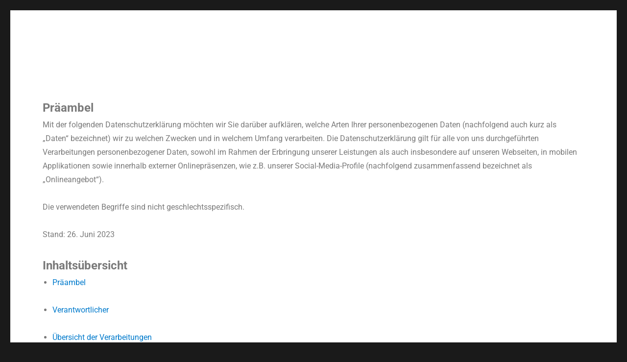

--- FILE ---
content_type: text/html; charset=UTF-8
request_url: https://photovoltaik-bec.eu/photovoltaik-die-guenstige-art-um-strom-zu-erzeugen/disclaimer/
body_size: 33479
content:
<!DOCTYPE html>
<html dir="ltr" lang="de" prefix="og: https://ogp.me/ns#" class="no-js">
<head>
	<meta charset="UTF-8">
	<meta name="viewport" content="width=device-width, initial-scale=1">
	<link rel="profile" href="https://gmpg.org/xfn/11">
		
<style id="jetpack-boost-critical-css">@media all{@charset "UTF-8";ul{box-sizing:border-box}.entry-content{counter-reset:footnotes}.screen-reader-text{clip:rect(1px,1px,1px,1px);word-wrap:normal!important;border:0;-webkit-clip-path:inset(50%);clip-path:inset(50%);height:1px;margin:-1px;overflow:hidden;padding:0;position:absolute;width:1px}html :where(img[class*=wp-image-]){height:auto;max-width:100%}@font-face{font-family:Genericons;font-weight:400;font-style:normal}@media screen and (-webkit-min-device-pixel-ratio:0){@font-face{font-family:Genericons}}html{font-family:sans-serif;-webkit-text-size-adjust:100%;-ms-text-size-adjust:100%}body{margin:0}footer,header,main,section{display:block}a{background-color:transparent}strong{font-weight:700}img{border:0}button,input{color:inherit;font:inherit;margin:0}button{overflow:visible}button,input{max-width:100%}button{-webkit-appearance:button}input[type=search]{-webkit-appearance:textfield}input[type=search]::-webkit-search-cancel-button{-webkit-appearance:none}.search-submit:before{-moz-osx-font-smoothing:grayscale;-webkit-font-smoothing:antialiased;display:inline-block;font-family:Genericons;font-size:16px;font-style:normal;font-variant:normal;font-weight:400;line-height:1;speak:never;text-align:center;text-decoration:inherit;text-transform:none;vertical-align:top}body,button,input{color:#1a1a1a;font-family:Merriweather,Georgia,serif;font-size:16px;font-size:1rem;line-height:1.75}h1,h2{clear:both;font-weight:700;margin:0;text-rendering:optimizeLegibility}p{margin:0 0 1.75em}em{font-style:italic}html{-webkit-box-sizing:border-box;-moz-box-sizing:border-box;box-sizing:border-box}*,:after,:before{-webkit-box-sizing:inherit;-moz-box-sizing:inherit;box-sizing:inherit}body{background:#1a1a1a}ul{margin:0 0 1.75em 1.25em;padding:0}ul{list-style:disc}img{height:auto;max-width:100%;vertical-align:middle}input{line-height:normal}button{background:#1a1a1a;border:0;border-radius:2px;color:#fff;font-family:Montserrat,"Helvetica Neue",sans-serif;font-weight:700;letter-spacing:.046875em;line-height:1;padding:.84375em .875em .78125em;text-transform:uppercase}input[type=search]{background:#f7f7f7;background-image:-webkit-linear-gradient(rgba(255,255,255,0),rgba(255,255,255,0));border:1px solid #d1d1d1;border-radius:2px;color:#686868;padding:.625em .4375em;width:100%}.search-form{position:relative}input[type=search].search-field{border-radius:2px 0 0 2px;width:-webkit-calc(100% - 42px);width:calc(100% - 42px)}.search-submit:before{content:"";font-size:24px;left:2px;line-height:42px;position:relative;width:40px}.search-submit{border-radius:0 2px 2px 0;bottom:0;overflow:hidden;padding:0;position:absolute;right:0;top:0;width:42px}a{color:#007acc;text-decoration:none}.entry-content a{box-shadow:0 1px 0 0 currentColor}.screen-reader-text{clip:rect(1px,1px,1px,1px);height:1px;overflow:hidden;position:absolute!important;width:1px;word-wrap:normal!important}.site .skip-link{background-color:#f1f1f1;box-shadow:0 0 1px 1px rgba(0,0,0,.2);color:#21759b;display:block;font-family:Montserrat,"Helvetica Neue",sans-serif;font-size:14px;font-weight:700;left:-9999em;outline:0;padding:15px 23px 14px;text-decoration:none;text-transform:none;top:-9999em}.entry-content:after,.entry-content:before,.site-content:after,.site-content:before{content:"";display:table}.entry-content:after,.site-content:after{clear:both}.site{background-color:#fff}.site-inner{margin:0 auto;max-width:1320px;position:relative}.site-content{word-wrap:break-word}.site-main{margin-bottom:3.5em}.site-main>:last-child{margin-bottom:0}.site-header{padding:2.625em 7.6923%}.site-header-main{-webkit-align-items:center;-ms-flex-align:center;align-items:center;display:-webkit-flex;display:-ms-flexbox;display:flex;-webkit-flex-wrap:wrap;-ms-flex-wrap:wrap;flex-wrap:wrap}.site-branding{margin:.875em auto .875em 0;max-width:100%;min-width:0;overflow:hidden}.site-title{font-family:Montserrat,"Helvetica Neue",sans-serif;font-size:23px;font-size:1.4375rem;font-weight:700;line-height:1.2173913043;margin:0}.site-branding .site-title a{color:#1a1a1a}.site-description{color:#686868;display:none;font-size:13px;font-size:.8125rem;font-weight:400;line-height:1.0769230769;margin:.538461538em 0 0}.entry-content,.page-content{margin-right:7.6923%;margin-left:7.6923%}.entry-content{border-color:#d1d1d1}.entry-content h2{font-size:23px;font-size:1.4375rem;line-height:1.2173913043;margin-top:2.4347826087em;margin-bottom:1.2173913043em}.entry-content h2{font-weight:900}.entry-content h2:first-child{margin-top:0}.entry-content>:last-child,.page-content>:last-child{margin-bottom:0}.page-header{border-top:4px solid #1a1a1a;margin:0 7.6923% 3.5em;padding-top:1.75em}.page-title{font-family:Montserrat,"Helvetica Neue",sans-serif;font-size:23px;font-size:1.4375rem;line-height:1.2173913043}.site-footer{padding:0 7.6923% 1.75em}.site-info{color:#686868;font-size:13px;font-size:.8125rem;line-height:1.6153846154}.site-info a{color:#686868}.site-footer .site-title{font-family:inherit;font-size:inherit;font-weight:400}.site-footer .site-title:after{content:"/";display:inline-block;font-family:Montserrat,sans-serif;opacity:.7;padding:0 .307692308em 0 .538461538em}.site-footer span[role=separator]{font-family:Montserrat,sans-serif;opacity:.7;padding:0 .307692308em 0 .538461538em}.site-footer span[role=separator]::before{content:"/"}@-ms-viewport{width:device-width}@viewport{width:device-width}@media screen and (min-width:44.375em){html{scroll-padding-top:calc(var(--wp-admin--admin-bar--height,0px) + 21px)}body:not(.custom-background-image):after,body:not(.custom-background-image):before{background:inherit;content:"";display:block;height:21px;left:0;position:fixed;width:100%;z-index:99}body:not(.custom-background-image):before{top:0}body:not(.custom-background-image):after{bottom:0}.site{margin:21px}.site-main{margin-bottom:5.25em}.site-header{padding:3.9375em 7.6923%}.site-branding{margin-top:1.3125em;margin-bottom:1.3125em}.site-title{font-size:28px;font-size:1.75rem;line-height:1.25}.site-description{display:block}.entry-content,.page-content,.page-header{margin-right:23.0769%}}@media screen and (min-width:56.875em){.site-header{padding-right:4.5455%;padding-left:4.5455%}.site-header-main{-webkit-align-items:flex-start;-ms-flex-align:start;align-items:flex-start}.site-content{padding:0 4.5455%}.content-area{float:left;margin-right:-100%;width:70%}.entry-content,.page-content,.page-header{margin-right:0;margin-left:0}.site-footer{-webkit-align-items:center;-ms-flex-align:center;align-items:center;display:-webkit-flex;display:-ms-flexbox;display:flex;-webkit-flex-wrap:wrap;-ms-flex-wrap:wrap;flex-wrap:wrap;padding:0 4.5455% 3.5em}.site-info{margin:.538461538em auto .538461538em 0;-webkit-order:1;-ms-flex-order:1;order:1}.no-sidebar .content-area{float:none;margin:0;width:100%}.no-sidebar .entry-content,.no-sidebar .page-content,.no-sidebar .page-header{margin-right:15%;margin-left:15%}}@media screen and (min-width:61.5625em){.site-main{margin-bottom:7em}.site-header{padding:5.25em 4.5455%}.site-branding{margin-top:1.75em;margin-bottom:1.75em}.entry-content h2{font-size:28px;font-size:1.75rem;line-height:1.25;margin-top:2em;margin-bottom:1em}}.screen-reader-text{position:absolute;top:-10000em;width:1px;height:1px;margin:-1px;padding:0;overflow:hidden;clip:rect(0,0,0,0);border:0}.elementor *,.elementor :after,.elementor :before{box-sizing:border-box}.elementor a{box-shadow:none;text-decoration:none}.elementor img{height:auto;max-width:100%;border:none;border-radius:0;box-shadow:none}.elementor-element{--flex-direction:initial;--flex-wrap:initial;--justify-content:initial;--align-items:initial;--align-content:initial;--gap:initial;--flex-basis:initial;--flex-grow:initial;--flex-shrink:initial;--order:initial;--align-self:initial;flex-basis:var(--flex-basis);flex-grow:var(--flex-grow);flex-shrink:var(--flex-shrink);order:var(--order);align-self:var(--align-self)}.elementor-element:where(.e-con-full,.elementor-widget){flex-direction:var(--flex-direction);flex-wrap:var(--flex-wrap);justify-content:var(--justify-content);align-items:var(--align-items);align-content:var(--align-content);gap:var(--gap)}.elementor-section{position:relative}.elementor-section .elementor-container{display:flex;margin-right:auto;margin-left:auto;position:relative}@media (max-width:1024px){.elementor-section .elementor-container{flex-wrap:wrap}}.elementor-section.elementor-section-boxed>.elementor-container{max-width:1140px}.elementor-widget-wrap{position:relative;width:100%;flex-wrap:wrap;align-content:flex-start}.elementor:not(.elementor-bc-flex-widget) .elementor-widget-wrap{display:flex}.elementor-widget-wrap>.elementor-element{width:100%}.elementor-widget{position:relative}.elementor-column{position:relative;min-height:1px;display:flex}.elementor-column-gap-default>.elementor-column>.elementor-element-populated{padding:10px}@media (min-width:768px){.elementor-column.elementor-col-50{width:50%}.elementor-column.elementor-col-100{width:100%}}@media (max-width:767px){.elementor-column{width:100%}}.elementor-section.elementor-section-boxed>.elementor-container{max-width:1500px}@media (max-width:1024px){.elementor-section.elementor-section-boxed>.elementor-container{max-width:1024px}}@media (max-width:767px){.elementor-section.elementor-section-boxed>.elementor-container{max-width:767px}}.elementor-widget-text-editor{color:var(--e-global-color-text);font-family:var(--e-global-typography-text-font-family),Sans-serif;font-weight:var(--e-global-typography-text-font-weight)}.elementor-824 .elementor-element.elementor-element-1726a89{--spacer-size:50px}.elementor-824 .elementor-element.elementor-element-5a81acb{--spacer-size:50px}.elementor-824 .elementor-element.elementor-element-2de527b{--spacer-size:50px}.screen-reader-text{clip:rect(1px,1px,1px,1px);word-wrap:normal!important;border:0;clip-path:inset(50%);height:1px;margin:-1px;overflow:hidden;padding:0;position:absolute!important;width:1px}}@media all{@charset "UTF-8";ul{box-sizing:border-box}.entry-content{counter-reset:footnotes}.screen-reader-text{clip:rect(1px,1px,1px,1px);word-wrap:normal!important;border:0;-webkit-clip-path:inset(50%);clip-path:inset(50%);height:1px;margin:-1px;overflow:hidden;padding:0;position:absolute;width:1px}html :where(img[class*=wp-image-]){height:auto;max-width:100%}@font-face{font-family:Genericons;font-weight:400;font-style:normal}@media screen and (-webkit-min-device-pixel-ratio:0){@font-face{font-family:Genericons}}html{font-family:sans-serif;-webkit-text-size-adjust:100%;-ms-text-size-adjust:100%}body{margin:0}footer,header,main,section{display:block}a{background-color:transparent}strong{font-weight:700}img{border:0}button,input{color:inherit;font:inherit;margin:0}button{overflow:visible}button,input{max-width:100%}button{-webkit-appearance:button}input[type=search]{-webkit-appearance:textfield}input[type=search]::-webkit-search-cancel-button{-webkit-appearance:none}.search-submit:before{-moz-osx-font-smoothing:grayscale;-webkit-font-smoothing:antialiased;display:inline-block;font-family:Genericons;font-size:16px;font-style:normal;font-variant:normal;font-weight:400;line-height:1;speak:never;text-align:center;text-decoration:inherit;text-transform:none;vertical-align:top}body,button,input{color:#1a1a1a;font-family:Merriweather,Georgia,serif;font-size:16px;font-size:1rem;line-height:1.75}h1,h2{clear:both;font-weight:700;margin:0;text-rendering:optimizeLegibility}p{margin:0 0 1.75em}em{font-style:italic}html{-webkit-box-sizing:border-box;-moz-box-sizing:border-box;box-sizing:border-box}*,:after,:before{-webkit-box-sizing:inherit;-moz-box-sizing:inherit;box-sizing:inherit}body{background:#1a1a1a}ul{margin:0 0 1.75em 1.25em;padding:0}ul{list-style:disc}img{height:auto;max-width:100%;vertical-align:middle}input{line-height:normal}button{background:#1a1a1a;border:0;border-radius:2px;color:#fff;font-family:Montserrat,"Helvetica Neue",sans-serif;font-weight:700;letter-spacing:.046875em;line-height:1;padding:.84375em .875em .78125em;text-transform:uppercase}input[type=search]{background:#f7f7f7;background-image:-webkit-linear-gradient(rgba(255,255,255,0),rgba(255,255,255,0));border:1px solid #d1d1d1;border-radius:2px;color:#686868;padding:.625em .4375em;width:100%}.search-form{position:relative}input[type=search].search-field{border-radius:2px 0 0 2px;width:-webkit-calc(100% - 42px);width:calc(100% - 42px)}.search-submit:before{content:"";font-size:24px;left:2px;line-height:42px;position:relative;width:40px}.search-submit{border-radius:0 2px 2px 0;bottom:0;overflow:hidden;padding:0;position:absolute;right:0;top:0;width:42px}a{color:#007acc;text-decoration:none}.entry-content a{box-shadow:0 1px 0 0 currentColor}.screen-reader-text{clip:rect(1px,1px,1px,1px);height:1px;overflow:hidden;position:absolute!important;width:1px;word-wrap:normal!important}.site .skip-link{background-color:#f1f1f1;box-shadow:0 0 1px 1px rgba(0,0,0,.2);color:#21759b;display:block;font-family:Montserrat,"Helvetica Neue",sans-serif;font-size:14px;font-weight:700;left:-9999em;outline:0;padding:15px 23px 14px;text-decoration:none;text-transform:none;top:-9999em}.entry-content:after,.entry-content:before,.site-content:after,.site-content:before{content:"";display:table}.entry-content:after,.site-content:after{clear:both}.site{background-color:#fff}.site-inner{margin:0 auto;max-width:1320px;position:relative}.site-content{word-wrap:break-word}.site-main{margin-bottom:3.5em}.site-main>:last-child{margin-bottom:0}.site-header{padding:2.625em 7.6923%}.site-header-main{-webkit-align-items:center;-ms-flex-align:center;align-items:center;display:-webkit-flex;display:-ms-flexbox;display:flex;-webkit-flex-wrap:wrap;-ms-flex-wrap:wrap;flex-wrap:wrap}.site-branding{margin:.875em auto .875em 0;max-width:100%;min-width:0;overflow:hidden}.site-title{font-family:Montserrat,"Helvetica Neue",sans-serif;font-size:23px;font-size:1.4375rem;font-weight:700;line-height:1.2173913043;margin:0}.site-branding .site-title a{color:#1a1a1a}.site-description{color:#686868;display:none;font-size:13px;font-size:.8125rem;font-weight:400;line-height:1.0769230769;margin:.538461538em 0 0}.entry-content,.page-content{margin-right:7.6923%;margin-left:7.6923%}.entry-content{border-color:#d1d1d1}.entry-content h2{font-size:23px;font-size:1.4375rem;line-height:1.2173913043;margin-top:2.4347826087em;margin-bottom:1.2173913043em}.entry-content h2{font-weight:900}.entry-content h2:first-child{margin-top:0}.entry-content>:last-child,.page-content>:last-child{margin-bottom:0}.page-header{border-top:4px solid #1a1a1a;margin:0 7.6923% 3.5em;padding-top:1.75em}.page-title{font-family:Montserrat,"Helvetica Neue",sans-serif;font-size:23px;font-size:1.4375rem;line-height:1.2173913043}.site-footer{padding:0 7.6923% 1.75em}.site-info{color:#686868;font-size:13px;font-size:.8125rem;line-height:1.6153846154}.site-info a{color:#686868}.site-footer .site-title{font-family:inherit;font-size:inherit;font-weight:400}.site-footer .site-title:after{content:"/";display:inline-block;font-family:Montserrat,sans-serif;opacity:.7;padding:0 .307692308em 0 .538461538em}.site-footer span[role=separator]{font-family:Montserrat,sans-serif;opacity:.7;padding:0 .307692308em 0 .538461538em}.site-footer span[role=separator]::before{content:"/"}@-ms-viewport{width:device-width}@viewport{width:device-width}@media screen and (min-width:44.375em){html{scroll-padding-top:calc(var(--wp-admin--admin-bar--height,0px) + 21px)}body:not(.custom-background-image):after,body:not(.custom-background-image):before{background:inherit;content:"";display:block;height:21px;left:0;position:fixed;width:100%;z-index:99}body:not(.custom-background-image):before{top:0}body:not(.custom-background-image):after{bottom:0}.site{margin:21px}.site-main{margin-bottom:5.25em}.site-header{padding:3.9375em 7.6923%}.site-branding{margin-top:1.3125em;margin-bottom:1.3125em}.site-title{font-size:28px;font-size:1.75rem;line-height:1.25}.site-description{display:block}.entry-content,.page-content,.page-header{margin-right:23.0769%}}@media screen and (min-width:56.875em){.site-header{padding-right:4.5455%;padding-left:4.5455%}.site-header-main{-webkit-align-items:flex-start;-ms-flex-align:start;align-items:flex-start}.site-content{padding:0 4.5455%}.content-area{float:left;margin-right:-100%;width:70%}.entry-content,.page-content,.page-header{margin-right:0;margin-left:0}.site-footer{-webkit-align-items:center;-ms-flex-align:center;align-items:center;display:-webkit-flex;display:-ms-flexbox;display:flex;-webkit-flex-wrap:wrap;-ms-flex-wrap:wrap;flex-wrap:wrap;padding:0 4.5455% 3.5em}.site-info{margin:.538461538em auto .538461538em 0;-webkit-order:1;-ms-flex-order:1;order:1}.no-sidebar .content-area{float:none;margin:0;width:100%}.no-sidebar .entry-content,.no-sidebar .page-content,.no-sidebar .page-header{margin-right:15%;margin-left:15%}}@media screen and (min-width:61.5625em){.site-main{margin-bottom:7em}.site-header{padding:5.25em 4.5455%}.site-branding{margin-top:1.75em;margin-bottom:1.75em}.entry-content h2{font-size:28px;font-size:1.75rem;line-height:1.25;margin-top:2em;margin-bottom:1em}}.screen-reader-text{clip:rect(1px,1px,1px,1px);word-wrap:normal!important;border:0;clip-path:inset(50%);height:1px;margin:-1px;overflow:hidden;padding:0;position:absolute!important;width:1px}}@media all{@charset "UTF-8";ul{box-sizing:border-box}.entry-content{counter-reset:footnotes}.screen-reader-text{clip:rect(1px,1px,1px,1px);word-wrap:normal!important;border:0;-webkit-clip-path:inset(50%);clip-path:inset(50%);height:1px;margin:-1px;overflow:hidden;padding:0;position:absolute;width:1px}html :where(img[class*=wp-image-]){height:auto;max-width:100%}@font-face{font-family:Genericons;font-weight:400;font-style:normal}@media screen and (-webkit-min-device-pixel-ratio:0){@font-face{font-family:Genericons}}html{font-family:sans-serif;-webkit-text-size-adjust:100%;-ms-text-size-adjust:100%}body{margin:0}footer,header,main,section{display:block}a{background-color:transparent}strong{font-weight:700}img{border:0}button,input{color:inherit;font:inherit;margin:0}button{overflow:visible}button,input{max-width:100%}button{-webkit-appearance:button}input[type=search]{-webkit-appearance:textfield}input[type=search]::-webkit-search-cancel-button{-webkit-appearance:none}.search-submit:before{-moz-osx-font-smoothing:grayscale;-webkit-font-smoothing:antialiased;display:inline-block;font-family:Genericons;font-size:16px;font-style:normal;font-variant:normal;font-weight:400;line-height:1;speak:never;text-align:center;text-decoration:inherit;text-transform:none;vertical-align:top}body,button,input{color:#1a1a1a;font-family:Merriweather,Georgia,serif;font-size:16px;font-size:1rem;line-height:1.75}h1,h2{clear:both;font-weight:700;margin:0;text-rendering:optimizeLegibility}p{margin:0 0 1.75em}em{font-style:italic}html{-webkit-box-sizing:border-box;-moz-box-sizing:border-box;box-sizing:border-box}*,:after,:before{-webkit-box-sizing:inherit;-moz-box-sizing:inherit;box-sizing:inherit}body{background:#1a1a1a}ul{margin:0 0 1.75em 1.25em;padding:0}ul{list-style:disc}img{height:auto;max-width:100%;vertical-align:middle}input{line-height:normal}button{background:#1a1a1a;border:0;border-radius:2px;color:#fff;font-family:Montserrat,"Helvetica Neue",sans-serif;font-weight:700;letter-spacing:.046875em;line-height:1;padding:.84375em .875em .78125em;text-transform:uppercase}input[type=search]{background:#f7f7f7;background-image:-webkit-linear-gradient(rgba(255,255,255,0),rgba(255,255,255,0));border:1px solid #d1d1d1;border-radius:2px;color:#686868;padding:.625em .4375em;width:100%}.search-form{position:relative}input[type=search].search-field{border-radius:2px 0 0 2px;width:-webkit-calc(100% - 42px);width:calc(100% - 42px)}.search-submit:before{content:"";font-size:24px;left:2px;line-height:42px;position:relative;width:40px}.search-submit{border-radius:0 2px 2px 0;bottom:0;overflow:hidden;padding:0;position:absolute;right:0;top:0;width:42px}a{color:#007acc;text-decoration:none}.entry-content a{box-shadow:0 1px 0 0 currentColor}.screen-reader-text{clip:rect(1px,1px,1px,1px);height:1px;overflow:hidden;position:absolute!important;width:1px;word-wrap:normal!important}.site .skip-link{background-color:#f1f1f1;box-shadow:0 0 1px 1px rgba(0,0,0,.2);color:#21759b;display:block;font-family:Montserrat,"Helvetica Neue",sans-serif;font-size:14px;font-weight:700;left:-9999em;outline:0;padding:15px 23px 14px;text-decoration:none;text-transform:none;top:-9999em}.entry-content:after,.entry-content:before,.site-content:after,.site-content:before{content:"";display:table}.entry-content:after,.site-content:after{clear:both}.site{background-color:#fff}.site-inner{margin:0 auto;max-width:1320px;position:relative}.site-content{word-wrap:break-word}.site-main{margin-bottom:3.5em}.site-main>:last-child{margin-bottom:0}.site-header{padding:2.625em 7.6923%}.site-header-main{-webkit-align-items:center;-ms-flex-align:center;align-items:center;display:-webkit-flex;display:-ms-flexbox;display:flex;-webkit-flex-wrap:wrap;-ms-flex-wrap:wrap;flex-wrap:wrap}.site-branding{margin:.875em auto .875em 0;max-width:100%;min-width:0;overflow:hidden}.site-title{font-family:Montserrat,"Helvetica Neue",sans-serif;font-size:23px;font-size:1.4375rem;font-weight:700;line-height:1.2173913043;margin:0}.site-branding .site-title a{color:#1a1a1a}.site-description{color:#686868;display:none;font-size:13px;font-size:.8125rem;font-weight:400;line-height:1.0769230769;margin:.538461538em 0 0}.entry-content,.page-content{margin-right:7.6923%;margin-left:7.6923%}.entry-content{border-color:#d1d1d1}.entry-content h2{font-size:23px;font-size:1.4375rem;line-height:1.2173913043;margin-top:2.4347826087em;margin-bottom:1.2173913043em}.entry-content h2{font-weight:900}.entry-content h2:first-child{margin-top:0}.entry-content>:last-child,.page-content>:last-child{margin-bottom:0}.page-header{border-top:4px solid #1a1a1a;margin:0 7.6923% 3.5em;padding-top:1.75em}.page-title{font-family:Montserrat,"Helvetica Neue",sans-serif;font-size:23px;font-size:1.4375rem;line-height:1.2173913043}.site-footer{padding:0 7.6923% 1.75em}.site-info{color:#686868;font-size:13px;font-size:.8125rem;line-height:1.6153846154}.site-info a{color:#686868}.site-footer .site-title{font-family:inherit;font-size:inherit;font-weight:400}.site-footer .site-title:after{content:"/";display:inline-block;font-family:Montserrat,sans-serif;opacity:.7;padding:0 .307692308em 0 .538461538em}.site-footer span[role=separator]{font-family:Montserrat,sans-serif;opacity:.7;padding:0 .307692308em 0 .538461538em}.site-footer span[role=separator]::before{content:"/"}@-ms-viewport{width:device-width}@viewport{width:device-width}@media screen and (min-width:44.375em){html{scroll-padding-top:calc(var(--wp-admin--admin-bar--height,0px) + 21px)}body:not(.custom-background-image):after,body:not(.custom-background-image):before{background:inherit;content:"";display:block;height:21px;left:0;position:fixed;width:100%;z-index:99}body:not(.custom-background-image):before{top:0}body:not(.custom-background-image):after{bottom:0}.site{margin:21px}.site-main{margin-bottom:5.25em}.site-header{padding:3.9375em 7.6923%}.site-branding{margin-top:1.3125em;margin-bottom:1.3125em}.site-title{font-size:28px;font-size:1.75rem;line-height:1.25}.site-description{display:block}.entry-content,.page-content,.page-header{margin-right:23.0769%}}@media screen and (min-width:56.875em){.site-header{padding-right:4.5455%;padding-left:4.5455%}.site-header-main{-webkit-align-items:flex-start;-ms-flex-align:start;align-items:flex-start}.site-content{padding:0 4.5455%}.content-area{float:left;margin-right:-100%;width:70%}.entry-content,.page-content,.page-header{margin-right:0;margin-left:0}.site-footer{-webkit-align-items:center;-ms-flex-align:center;align-items:center;display:-webkit-flex;display:-ms-flexbox;display:flex;-webkit-flex-wrap:wrap;-ms-flex-wrap:wrap;flex-wrap:wrap;padding:0 4.5455% 3.5em}.site-info{margin:.538461538em auto .538461538em 0;-webkit-order:1;-ms-flex-order:1;order:1}.no-sidebar .content-area{float:none;margin:0;width:100%}.no-sidebar .entry-content,.no-sidebar .page-content,.no-sidebar .page-header{margin-right:15%;margin-left:15%}}@media screen and (min-width:61.5625em){.site-main{margin-bottom:7em}.site-header{padding:5.25em 4.5455%}.site-branding{margin-top:1.75em;margin-bottom:1.75em}.entry-content h2{font-size:28px;font-size:1.75rem;line-height:1.25;margin-top:2em;margin-bottom:1em}}.screen-reader-text{position:absolute;top:-10000em;width:1px;height:1px;margin:-1px;padding:0;overflow:hidden;clip:rect(0,0,0,0);border:0}.elementor *,.elementor :after,.elementor :before{box-sizing:border-box}.elementor a{box-shadow:none;text-decoration:none}.elementor img{height:auto;max-width:100%;border:none;border-radius:0;box-shadow:none}.elementor-element{--flex-direction:initial;--flex-wrap:initial;--justify-content:initial;--align-items:initial;--align-content:initial;--gap:initial;--flex-basis:initial;--flex-grow:initial;--flex-shrink:initial;--order:initial;--align-self:initial;flex-basis:var(--flex-basis);flex-grow:var(--flex-grow);flex-shrink:var(--flex-shrink);order:var(--order);align-self:var(--align-self)}.elementor-element:where(.e-con-full,.elementor-widget){flex-direction:var(--flex-direction);flex-wrap:var(--flex-wrap);justify-content:var(--justify-content);align-items:var(--align-items);align-content:var(--align-content);gap:var(--gap)}.elementor-section{position:relative}.elementor-section .elementor-container{display:flex;margin-right:auto;margin-left:auto;position:relative}@media (max-width:1024px){.elementor-section .elementor-container{flex-wrap:wrap}}.elementor-section.elementor-section-boxed>.elementor-container{max-width:1140px}.elementor-widget-wrap{position:relative;width:100%;flex-wrap:wrap;align-content:flex-start}.elementor:not(.elementor-bc-flex-widget) .elementor-widget-wrap{display:flex}.elementor-widget-wrap>.elementor-element{width:100%}.elementor-widget{position:relative}.elementor-column{position:relative;min-height:1px;display:flex}.elementor-column-gap-default>.elementor-column>.elementor-element-populated{padding:10px}@media (min-width:768px){.elementor-column.elementor-col-50{width:50%}.elementor-column.elementor-col-100{width:100%}}@media (max-width:767px){.elementor-column{width:100%}}.elementor-section.elementor-section-boxed>.elementor-container{max-width:1500px}@media (max-width:1024px){.elementor-section.elementor-section-boxed>.elementor-container{max-width:1024px}}@media (max-width:767px){.elementor-section.elementor-section-boxed>.elementor-container{max-width:767px}}.elementor-widget-text-editor{color:var(--e-global-color-text);font-family:var(--e-global-typography-text-font-family),Sans-serif;font-weight:var(--e-global-typography-text-font-weight)}.screen-reader-text{clip:rect(1px,1px,1px,1px);word-wrap:normal!important;border:0;clip-path:inset(50%);height:1px;margin:-1px;overflow:hidden;padding:0;position:absolute!important;width:1px}}</style><title>Disclaimer | Photovoltaik</title>
	<style>img:is([sizes="auto" i], [sizes^="auto," i]) { contain-intrinsic-size: 3000px 1500px }</style>
	
		<!-- All in One SEO 4.8.9 - aioseo.com -->
	<meta name="description" content="Präambel Mit der folgenden Datenschutzerklärung möchten wir Sie darüber aufklären, welche Arten Ihrer personenbezogenen Daten (nachfolgend auch kurz als &quot;Daten“ bezeichnet) wir zu welchen Zwecken und in welchem Umfang verarbeiten. Die Datenschutzerklärung gilt für alle von uns durchgeführten Verarbeitungen personenbezogener Daten, sowohl im Rahmen der Erbringung unserer Leistungen als auch insbesondere auf unseren Webseiten, in" />
	<meta name="robots" content="max-image-preview:large" />
	<meta name="keywords" content="disclaimer,photovoltak,bauernfeind" />
	<link rel="canonical" href="https://photovoltaik-bec.eu/photovoltaik-die-guenstige-art-um-strom-zu-erzeugen/disclaimer/" />
	<meta name="generator" content="All in One SEO (AIOSEO) 4.8.9" />
		<meta property="og:locale" content="de_DE" />
		<meta property="og:site_name" content="Photovoltaik | Strom aus Sonnenlicht" />
		<meta property="og:type" content="article" />
		<meta property="og:title" content="Disclaimer | Photovoltaik" />
		<meta property="og:description" content="Präambel Mit der folgenden Datenschutzerklärung möchten wir Sie darüber aufklären, welche Arten Ihrer personenbezogenen Daten (nachfolgend auch kurz als &quot;Daten“ bezeichnet) wir zu welchen Zwecken und in welchem Umfang verarbeiten. Die Datenschutzerklärung gilt für alle von uns durchgeführten Verarbeitungen personenbezogener Daten, sowohl im Rahmen der Erbringung unserer Leistungen als auch insbesondere auf unseren Webseiten, in" />
		<meta property="og:url" content="https://photovoltaik-bec.eu/photovoltaik-die-guenstige-art-um-strom-zu-erzeugen/disclaimer/" />
		<meta property="article:published_time" content="2023-06-26T14:38:04+00:00" />
		<meta property="article:modified_time" content="2023-06-26T13:29:50+00:00" />
		<meta name="twitter:card" content="summary" />
		<meta name="twitter:title" content="Disclaimer | Photovoltaik" />
		<meta name="twitter:description" content="Präambel Mit der folgenden Datenschutzerklärung möchten wir Sie darüber aufklären, welche Arten Ihrer personenbezogenen Daten (nachfolgend auch kurz als &quot;Daten“ bezeichnet) wir zu welchen Zwecken und in welchem Umfang verarbeiten. Die Datenschutzerklärung gilt für alle von uns durchgeführten Verarbeitungen personenbezogener Daten, sowohl im Rahmen der Erbringung unserer Leistungen als auch insbesondere auf unseren Webseiten, in" />
		<script data-jetpack-boost="ignore" type="application/ld+json" class="aioseo-schema">
			{"@context":"https:\/\/schema.org","@graph":[{"@type":"BreadcrumbList","@id":"https:\/\/photovoltaik-bec.eu\/photovoltaik-die-guenstige-art-um-strom-zu-erzeugen\/disclaimer\/#breadcrumblist","itemListElement":[{"@type":"ListItem","@id":"https:\/\/photovoltaik-bec.eu#listItem","position":1,"name":"Home","item":"https:\/\/photovoltaik-bec.eu","nextItem":{"@type":"ListItem","@id":"https:\/\/photovoltaik-bec.eu\/photovoltaik-die-guenstige-art-um-strom-zu-erzeugen\/disclaimer\/#listItem","name":"Disclaimer"}},{"@type":"ListItem","@id":"https:\/\/photovoltaik-bec.eu\/photovoltaik-die-guenstige-art-um-strom-zu-erzeugen\/disclaimer\/#listItem","position":2,"name":"Disclaimer","previousItem":{"@type":"ListItem","@id":"https:\/\/photovoltaik-bec.eu#listItem","name":"Home"}}]},{"@type":"Organization","@id":"https:\/\/photovoltaik-bec.eu\/#organization","name":"Bauernfeind Energie Consulting UG","description":"Strom aus Sonnenlicht","url":"https:\/\/photovoltaik-bec.eu\/","telephone":"+4917647958092","logo":{"@type":"ImageObject","url":"https:\/\/i0.wp.com\/photovoltaik-bec.eu\/wp-content\/uploads\/2022\/04\/zert-sv-siegel-3.jpg?fit=200%2C199&ssl=1","@id":"https:\/\/photovoltaik-bec.eu\/photovoltaik-die-guenstige-art-um-strom-zu-erzeugen\/disclaimer\/#organizationLogo","width":200,"height":199,"caption":"DGuSV-Zertifikat"},"image":{"@id":"https:\/\/photovoltaik-bec.eu\/photovoltaik-die-guenstige-art-um-strom-zu-erzeugen\/disclaimer\/#organizationLogo"}},{"@type":"WebPage","@id":"https:\/\/photovoltaik-bec.eu\/photovoltaik-die-guenstige-art-um-strom-zu-erzeugen\/disclaimer\/#webpage","url":"https:\/\/photovoltaik-bec.eu\/photovoltaik-die-guenstige-art-um-strom-zu-erzeugen\/disclaimer\/","name":"Disclaimer | Photovoltaik","description":"Pr\u00e4ambel Mit der folgenden Datenschutzerkl\u00e4rung m\u00f6chten wir Sie dar\u00fcber aufkl\u00e4ren, welche Arten Ihrer personenbezogenen Daten (nachfolgend auch kurz als \"Daten\u201c bezeichnet) wir zu welchen Zwecken und in welchem Umfang verarbeiten. Die Datenschutzerkl\u00e4rung gilt f\u00fcr alle von uns durchgef\u00fchrten Verarbeitungen personenbezogener Daten, sowohl im Rahmen der Erbringung unserer Leistungen als auch insbesondere auf unseren Webseiten, in","inLanguage":"de-DE","isPartOf":{"@id":"https:\/\/photovoltaik-bec.eu\/#website"},"breadcrumb":{"@id":"https:\/\/photovoltaik-bec.eu\/photovoltaik-die-guenstige-art-um-strom-zu-erzeugen\/disclaimer\/#breadcrumblist"},"datePublished":"2023-06-26T14:38:04+00:00","dateModified":"2023-06-26T13:29:50+00:00"},{"@type":"WebSite","@id":"https:\/\/photovoltaik-bec.eu\/#website","url":"https:\/\/photovoltaik-bec.eu\/","name":"Photovoltaik","description":"Strom aus Sonnenlicht","inLanguage":"de-DE","publisher":{"@id":"https:\/\/photovoltaik-bec.eu\/#organization"}}]}
		</script>
		<!-- All in One SEO -->

<style type='text/css'>
						#tarinner #dsgvonotice_footer a, .dsgvonotice_footer_separator {
							
							color: #ffffff !important;
							
						}
												
					</style><link rel='dns-prefetch' href='//stats.wp.com' />
<link rel='dns-prefetch' href='//fonts.googleapis.com' />
<link rel='preconnect' href='//i0.wp.com' />
<link href='https://fonts.gstatic.com' crossorigin rel='preconnect' />
<link rel='preconnect' href='//c0.wp.com' />
<link rel="alternate" type="application/rss+xml" title="Photovoltaik &raquo; Feed" href="https://photovoltaik-bec.eu/feed/" />
<link rel="alternate" type="application/rss+xml" title="Photovoltaik &raquo; Kommentar-Feed" href="https://photovoltaik-bec.eu/comments/feed/" />

<noscript><link rel='stylesheet' id='all-css-49d527f86e596accc0a0e0707e065b36' href='https://photovoltaik-bec.eu/wp-content/boost-cache/static/197209c81e.min.css' type='text/css' media='all' /></noscript><link rel='stylesheet' id='all-css-49d527f86e596accc0a0e0707e065b36' href='https://photovoltaik-bec.eu/wp-content/boost-cache/static/197209c81e.min.css' type='text/css' media="not all" data-media="all" onload="this.media=this.dataset.media; delete this.dataset.media; this.removeAttribute( 'onload' );" />
<style id='wp-emoji-styles-inline-css'>

	img.wp-smiley, img.emoji {
		display: inline !important;
		border: none !important;
		box-shadow: none !important;
		height: 1em !important;
		width: 1em !important;
		margin: 0 0.07em !important;
		vertical-align: -0.1em !important;
		background: none !important;
		padding: 0 !important;
	}
</style>
<style id='classic-theme-styles-inline-css'>
/*! This file is auto-generated */
.wp-block-button__link{color:#fff;background-color:#32373c;border-radius:9999px;box-shadow:none;text-decoration:none;padding:calc(.667em + 2px) calc(1.333em + 2px);font-size:1.125em}.wp-block-file__button{background:#32373c;color:#fff;text-decoration:none}
</style>
<style id='jetpack-sharing-buttons-style-inline-css'>
.jetpack-sharing-buttons__services-list{display:flex;flex-direction:row;flex-wrap:wrap;gap:0;list-style-type:none;margin:5px;padding:0}.jetpack-sharing-buttons__services-list.has-small-icon-size{font-size:12px}.jetpack-sharing-buttons__services-list.has-normal-icon-size{font-size:16px}.jetpack-sharing-buttons__services-list.has-large-icon-size{font-size:24px}.jetpack-sharing-buttons__services-list.has-huge-icon-size{font-size:36px}@media print{.jetpack-sharing-buttons__services-list{display:none!important}}.editor-styles-wrapper .wp-block-jetpack-sharing-buttons{gap:0;padding-inline-start:0}ul.jetpack-sharing-buttons__services-list.has-background{padding:1.25em 2.375em}
</style>
<style id='global-styles-inline-css'>
:root{--wp--preset--aspect-ratio--square: 1;--wp--preset--aspect-ratio--4-3: 4/3;--wp--preset--aspect-ratio--3-4: 3/4;--wp--preset--aspect-ratio--3-2: 3/2;--wp--preset--aspect-ratio--2-3: 2/3;--wp--preset--aspect-ratio--16-9: 16/9;--wp--preset--aspect-ratio--9-16: 9/16;--wp--preset--color--black: #000000;--wp--preset--color--cyan-bluish-gray: #abb8c3;--wp--preset--color--white: #fff;--wp--preset--color--pale-pink: #f78da7;--wp--preset--color--vivid-red: #cf2e2e;--wp--preset--color--luminous-vivid-orange: #ff6900;--wp--preset--color--luminous-vivid-amber: #fcb900;--wp--preset--color--light-green-cyan: #7bdcb5;--wp--preset--color--vivid-green-cyan: #00d084;--wp--preset--color--pale-cyan-blue: #8ed1fc;--wp--preset--color--vivid-cyan-blue: #0693e3;--wp--preset--color--vivid-purple: #9b51e0;--wp--preset--color--dark-gray: #1a1a1a;--wp--preset--color--medium-gray: #686868;--wp--preset--color--light-gray: #e5e5e5;--wp--preset--color--blue-gray: #4d545c;--wp--preset--color--bright-blue: #007acc;--wp--preset--color--light-blue: #9adffd;--wp--preset--color--dark-brown: #402b30;--wp--preset--color--medium-brown: #774e24;--wp--preset--color--dark-red: #640c1f;--wp--preset--color--bright-red: #ff675f;--wp--preset--color--yellow: #ffef8e;--wp--preset--gradient--vivid-cyan-blue-to-vivid-purple: linear-gradient(135deg,rgba(6,147,227,1) 0%,rgb(155,81,224) 100%);--wp--preset--gradient--light-green-cyan-to-vivid-green-cyan: linear-gradient(135deg,rgb(122,220,180) 0%,rgb(0,208,130) 100%);--wp--preset--gradient--luminous-vivid-amber-to-luminous-vivid-orange: linear-gradient(135deg,rgba(252,185,0,1) 0%,rgba(255,105,0,1) 100%);--wp--preset--gradient--luminous-vivid-orange-to-vivid-red: linear-gradient(135deg,rgba(255,105,0,1) 0%,rgb(207,46,46) 100%);--wp--preset--gradient--very-light-gray-to-cyan-bluish-gray: linear-gradient(135deg,rgb(238,238,238) 0%,rgb(169,184,195) 100%);--wp--preset--gradient--cool-to-warm-spectrum: linear-gradient(135deg,rgb(74,234,220) 0%,rgb(151,120,209) 20%,rgb(207,42,186) 40%,rgb(238,44,130) 60%,rgb(251,105,98) 80%,rgb(254,248,76) 100%);--wp--preset--gradient--blush-light-purple: linear-gradient(135deg,rgb(255,206,236) 0%,rgb(152,150,240) 100%);--wp--preset--gradient--blush-bordeaux: linear-gradient(135deg,rgb(254,205,165) 0%,rgb(254,45,45) 50%,rgb(107,0,62) 100%);--wp--preset--gradient--luminous-dusk: linear-gradient(135deg,rgb(255,203,112) 0%,rgb(199,81,192) 50%,rgb(65,88,208) 100%);--wp--preset--gradient--pale-ocean: linear-gradient(135deg,rgb(255,245,203) 0%,rgb(182,227,212) 50%,rgb(51,167,181) 100%);--wp--preset--gradient--electric-grass: linear-gradient(135deg,rgb(202,248,128) 0%,rgb(113,206,126) 100%);--wp--preset--gradient--midnight: linear-gradient(135deg,rgb(2,3,129) 0%,rgb(40,116,252) 100%);--wp--preset--font-size--small: 13px;--wp--preset--font-size--medium: 20px;--wp--preset--font-size--large: 36px;--wp--preset--font-size--x-large: 42px;--wp--preset--spacing--20: 0.44rem;--wp--preset--spacing--30: 0.67rem;--wp--preset--spacing--40: 1rem;--wp--preset--spacing--50: 1.5rem;--wp--preset--spacing--60: 2.25rem;--wp--preset--spacing--70: 3.38rem;--wp--preset--spacing--80: 5.06rem;--wp--preset--shadow--natural: 6px 6px 9px rgba(0, 0, 0, 0.2);--wp--preset--shadow--deep: 12px 12px 50px rgba(0, 0, 0, 0.4);--wp--preset--shadow--sharp: 6px 6px 0px rgba(0, 0, 0, 0.2);--wp--preset--shadow--outlined: 6px 6px 0px -3px rgba(255, 255, 255, 1), 6px 6px rgba(0, 0, 0, 1);--wp--preset--shadow--crisp: 6px 6px 0px rgba(0, 0, 0, 1);}:where(.is-layout-flex){gap: 0.5em;}:where(.is-layout-grid){gap: 0.5em;}body .is-layout-flex{display: flex;}.is-layout-flex{flex-wrap: wrap;align-items: center;}.is-layout-flex > :is(*, div){margin: 0;}body .is-layout-grid{display: grid;}.is-layout-grid > :is(*, div){margin: 0;}:where(.wp-block-columns.is-layout-flex){gap: 2em;}:where(.wp-block-columns.is-layout-grid){gap: 2em;}:where(.wp-block-post-template.is-layout-flex){gap: 1.25em;}:where(.wp-block-post-template.is-layout-grid){gap: 1.25em;}.has-black-color{color: var(--wp--preset--color--black) !important;}.has-cyan-bluish-gray-color{color: var(--wp--preset--color--cyan-bluish-gray) !important;}.has-white-color{color: var(--wp--preset--color--white) !important;}.has-pale-pink-color{color: var(--wp--preset--color--pale-pink) !important;}.has-vivid-red-color{color: var(--wp--preset--color--vivid-red) !important;}.has-luminous-vivid-orange-color{color: var(--wp--preset--color--luminous-vivid-orange) !important;}.has-luminous-vivid-amber-color{color: var(--wp--preset--color--luminous-vivid-amber) !important;}.has-light-green-cyan-color{color: var(--wp--preset--color--light-green-cyan) !important;}.has-vivid-green-cyan-color{color: var(--wp--preset--color--vivid-green-cyan) !important;}.has-pale-cyan-blue-color{color: var(--wp--preset--color--pale-cyan-blue) !important;}.has-vivid-cyan-blue-color{color: var(--wp--preset--color--vivid-cyan-blue) !important;}.has-vivid-purple-color{color: var(--wp--preset--color--vivid-purple) !important;}.has-black-background-color{background-color: var(--wp--preset--color--black) !important;}.has-cyan-bluish-gray-background-color{background-color: var(--wp--preset--color--cyan-bluish-gray) !important;}.has-white-background-color{background-color: var(--wp--preset--color--white) !important;}.has-pale-pink-background-color{background-color: var(--wp--preset--color--pale-pink) !important;}.has-vivid-red-background-color{background-color: var(--wp--preset--color--vivid-red) !important;}.has-luminous-vivid-orange-background-color{background-color: var(--wp--preset--color--luminous-vivid-orange) !important;}.has-luminous-vivid-amber-background-color{background-color: var(--wp--preset--color--luminous-vivid-amber) !important;}.has-light-green-cyan-background-color{background-color: var(--wp--preset--color--light-green-cyan) !important;}.has-vivid-green-cyan-background-color{background-color: var(--wp--preset--color--vivid-green-cyan) !important;}.has-pale-cyan-blue-background-color{background-color: var(--wp--preset--color--pale-cyan-blue) !important;}.has-vivid-cyan-blue-background-color{background-color: var(--wp--preset--color--vivid-cyan-blue) !important;}.has-vivid-purple-background-color{background-color: var(--wp--preset--color--vivid-purple) !important;}.has-black-border-color{border-color: var(--wp--preset--color--black) !important;}.has-cyan-bluish-gray-border-color{border-color: var(--wp--preset--color--cyan-bluish-gray) !important;}.has-white-border-color{border-color: var(--wp--preset--color--white) !important;}.has-pale-pink-border-color{border-color: var(--wp--preset--color--pale-pink) !important;}.has-vivid-red-border-color{border-color: var(--wp--preset--color--vivid-red) !important;}.has-luminous-vivid-orange-border-color{border-color: var(--wp--preset--color--luminous-vivid-orange) !important;}.has-luminous-vivid-amber-border-color{border-color: var(--wp--preset--color--luminous-vivid-amber) !important;}.has-light-green-cyan-border-color{border-color: var(--wp--preset--color--light-green-cyan) !important;}.has-vivid-green-cyan-border-color{border-color: var(--wp--preset--color--vivid-green-cyan) !important;}.has-pale-cyan-blue-border-color{border-color: var(--wp--preset--color--pale-cyan-blue) !important;}.has-vivid-cyan-blue-border-color{border-color: var(--wp--preset--color--vivid-cyan-blue) !important;}.has-vivid-purple-border-color{border-color: var(--wp--preset--color--vivid-purple) !important;}.has-vivid-cyan-blue-to-vivid-purple-gradient-background{background: var(--wp--preset--gradient--vivid-cyan-blue-to-vivid-purple) !important;}.has-light-green-cyan-to-vivid-green-cyan-gradient-background{background: var(--wp--preset--gradient--light-green-cyan-to-vivid-green-cyan) !important;}.has-luminous-vivid-amber-to-luminous-vivid-orange-gradient-background{background: var(--wp--preset--gradient--luminous-vivid-amber-to-luminous-vivid-orange) !important;}.has-luminous-vivid-orange-to-vivid-red-gradient-background{background: var(--wp--preset--gradient--luminous-vivid-orange-to-vivid-red) !important;}.has-very-light-gray-to-cyan-bluish-gray-gradient-background{background: var(--wp--preset--gradient--very-light-gray-to-cyan-bluish-gray) !important;}.has-cool-to-warm-spectrum-gradient-background{background: var(--wp--preset--gradient--cool-to-warm-spectrum) !important;}.has-blush-light-purple-gradient-background{background: var(--wp--preset--gradient--blush-light-purple) !important;}.has-blush-bordeaux-gradient-background{background: var(--wp--preset--gradient--blush-bordeaux) !important;}.has-luminous-dusk-gradient-background{background: var(--wp--preset--gradient--luminous-dusk) !important;}.has-pale-ocean-gradient-background{background: var(--wp--preset--gradient--pale-ocean) !important;}.has-electric-grass-gradient-background{background: var(--wp--preset--gradient--electric-grass) !important;}.has-midnight-gradient-background{background: var(--wp--preset--gradient--midnight) !important;}.has-small-font-size{font-size: var(--wp--preset--font-size--small) !important;}.has-medium-font-size{font-size: var(--wp--preset--font-size--medium) !important;}.has-large-font-size{font-size: var(--wp--preset--font-size--large) !important;}.has-x-large-font-size{font-size: var(--wp--preset--font-size--x-large) !important;}
:where(.wp-block-post-template.is-layout-flex){gap: 1.25em;}:where(.wp-block-post-template.is-layout-grid){gap: 1.25em;}
:where(.wp-block-columns.is-layout-flex){gap: 2em;}:where(.wp-block-columns.is-layout-grid){gap: 2em;}
:root :where(.wp-block-pullquote){font-size: 1.5em;line-height: 1.6;}
</style>
<noscript><link rel='stylesheet' id='dashicons-css' href='https://photovoltaik-bec.eu/wp-includes/css/dashicons.min.css?ver=c9c29e1d5a2953a4772ef178c7a42e10' media='all' />
</noscript><link rel='stylesheet' id='dashicons-css' href='https://photovoltaik-bec.eu/wp-includes/css/dashicons.min.css?ver=c9c29e1d5a2953a4772ef178c7a42e10' media="not all" data-media="all" onload="this.media=this.dataset.media; delete this.dataset.media; this.removeAttribute( 'onload' );" />
<style id='dsgvoaio_control-inline-css'>


						.tarteaucitronAlertSmallTop {

							top: auto !important;

							bottom: 20px !important;

							left: 35px !important;

							right: auto !important;

						}			

					
</style>
<noscript><link rel='stylesheet' id='twentysixteen-fonts-css' href='https://fonts.googleapis.com/css?family=Merriweather%3A400%2C700%2C900%2C400italic%2C700italic%2C900italic%7CMontserrat%3A400%2C700%7CInconsolata%3A400&#038;subset=latin%2Clatin-ext&#038;display=fallback' media='all' />
</noscript><link rel='stylesheet' id='twentysixteen-fonts-css' href='https://fonts.googleapis.com/css?family=Merriweather%3A400%2C700%2C900%2C400italic%2C700italic%2C900italic%7CMontserrat%3A400%2C700%7CInconsolata%3A400&#038;subset=latin%2Clatin-ext&#038;display=fallback' media="not all" data-media="all" onload="this.media=this.dataset.media; delete this.dataset.media; this.removeAttribute( 'onload' );" />
<!--[if lt IE 10]>
<noscript><link rel='stylesheet' id='twentysixteen-ie-css' href='https://photovoltaik-bec.eu/wp-content/themes/twentysixteen/css/ie.css?ver=20170530' media='all' />
</noscript><link rel='stylesheet' id='twentysixteen-ie-css' href='https://photovoltaik-bec.eu/wp-content/themes/twentysixteen/css/ie.css?ver=20170530' media="not all" data-media="all" onload="this.media=this.dataset.media; delete this.dataset.media; this.removeAttribute( 'onload' );" />
<![endif]-->
<!--[if lt IE 9]>
<noscript><link rel='stylesheet' id='twentysixteen-ie8-css' href='https://photovoltaik-bec.eu/wp-content/themes/twentysixteen/css/ie8.css?ver=20170530' media='all' />
</noscript><link rel='stylesheet' id='twentysixteen-ie8-css' href='https://photovoltaik-bec.eu/wp-content/themes/twentysixteen/css/ie8.css?ver=20170530' media="not all" data-media="all" onload="this.media=this.dataset.media; delete this.dataset.media; this.removeAttribute( 'onload' );" />
<![endif]-->
<!--[if lt IE 8]>
<noscript><link rel='stylesheet' id='twentysixteen-ie7-css' href='https://photovoltaik-bec.eu/wp-content/themes/twentysixteen/css/ie7.css?ver=20170530' media='all' />
</noscript><link rel='stylesheet' id='twentysixteen-ie7-css' href='https://photovoltaik-bec.eu/wp-content/themes/twentysixteen/css/ie7.css?ver=20170530' media="not all" data-media="all" onload="this.media=this.dataset.media; delete this.dataset.media; this.removeAttribute( 'onload' );" />
<![endif]-->





<link rel="https://api.w.org/" href="https://photovoltaik-bec.eu/wp-json/" /><link rel="alternate" title="JSON" type="application/json" href="https://photovoltaik-bec.eu/wp-json/wp/v2/pages/21" /><link rel="EditURI" type="application/rsd+xml" title="RSD" href="https://photovoltaik-bec.eu/xmlrpc.php?rsd" />

<link rel='shortlink' href='https://photovoltaik-bec.eu/?p=21' />
<link rel="alternate" title="oEmbed (JSON)" type="application/json+oembed" href="https://photovoltaik-bec.eu/wp-json/oembed/1.0/embed?url=https%3A%2F%2Fphotovoltaik-bec.eu%2Fphotovoltaik-die-guenstige-art-um-strom-zu-erzeugen%2Fdisclaimer%2F" />
<link rel="alternate" title="oEmbed (XML)" type="text/xml+oembed" href="https://photovoltaik-bec.eu/wp-json/oembed/1.0/embed?url=https%3A%2F%2Fphotovoltaik-bec.eu%2Fphotovoltaik-die-guenstige-art-um-strom-zu-erzeugen%2Fdisclaimer%2F&#038;format=xml" />
	<style>img#wpstats{display:none}</style>
		<meta name="generator" content="Elementor 3.32.5; features: additional_custom_breakpoints; settings: css_print_method-external, google_font-enabled, font_display-auto">
			<style>
				.e-con.e-parent:nth-of-type(n+4):not(.e-lazyloaded):not(.e-no-lazyload),
				.e-con.e-parent:nth-of-type(n+4):not(.e-lazyloaded):not(.e-no-lazyload) * {
					background-image: none !important;
				}
				@media screen and (max-height: 1024px) {
					.e-con.e-parent:nth-of-type(n+3):not(.e-lazyloaded):not(.e-no-lazyload),
					.e-con.e-parent:nth-of-type(n+3):not(.e-lazyloaded):not(.e-no-lazyload) * {
						background-image: none !important;
					}
				}
				@media screen and (max-height: 640px) {
					.e-con.e-parent:nth-of-type(n+2):not(.e-lazyloaded):not(.e-no-lazyload),
					.e-con.e-parent:nth-of-type(n+2):not(.e-lazyloaded):not(.e-no-lazyload) * {
						background-image: none !important;
					}
				}
			</style>
					<style type="text/css" id="twentysixteen-header-css">
		.site-branding {
			margin: 0 auto 0 0;
		}

		.site-branding .site-title,
		.site-description {
			clip: rect(1px, 1px, 1px, 1px);
			position: absolute;
		}
		</style>
		<link rel="icon" href="https://i0.wp.com/photovoltaik-bec.eu/wp-content/uploads/2022/04/cropped-Icon-Websit_Photovoltaik.png?fit=32%2C32&#038;ssl=1" sizes="32x32" />
<link rel="icon" href="https://i0.wp.com/photovoltaik-bec.eu/wp-content/uploads/2022/04/cropped-Icon-Websit_Photovoltaik.png?fit=192%2C192&#038;ssl=1" sizes="192x192" />
<link rel="apple-touch-icon" href="https://i0.wp.com/photovoltaik-bec.eu/wp-content/uploads/2022/04/cropped-Icon-Websit_Photovoltaik.png?fit=180%2C180&#038;ssl=1" />
<meta name="msapplication-TileImage" content="https://i0.wp.com/photovoltaik-bec.eu/wp-content/uploads/2022/04/cropped-Icon-Websit_Photovoltaik.png?fit=270%2C270&#038;ssl=1" />


			<style>
					
			@media screen and (min-width: 800px) {

				.dsdvo-cookie-notice.style1 #tarteaucitronDisclaimerAlert {

					float: left;

					width: 100% !important;
					
					text-align: center !important;
					
					padding-top: 15px;

				}
				
				.dsdvo-cookie-notice.style1 #tarteaucitronAlertBig .dsgvonoticebtns {
					
					float: left;
					
					width: 100%;
					
					text-align: center;
					
					margin-bottom: 25px;
					
				}
								
				.dsdvo-cookie-notice.style1 #tarteaucitronAlertBig #tarteaucitronPersonalize, .dsdvo-cookie-notice.style1 #tarteaucitronAlertBig #tarteaucitronCloseAlert {
					
					float: none !important;
					
				}	

			}
			
			@media screen and (max-width: 800px) {

				.dsdvo-cookie-notice.style1 #tarteaucitronDisclaimerAlert {

					float: left;

					width: 80% !important;

				}
				
				.dsdvo-cookie-notice.style1 #tarteaucitronAlertBig #tarteaucitronCloseAlert, .dsdvo-cookie-notice.style1 #tarteaucitronPersonalize {
					
					margin-bottom: 15px !important;
				
				}	

				.dsdvo-cookie-notice.style1 #tarteaucitronDisclaimerAlert .tarteaucitronDisclaimerAlertInner {
					
					padding-top: 15px;
					
				}				

			}
			
			</style>

			</head>

<body class="wp-singular page-template-default page page-id-21 page-child parent-pageid-30 wp-embed-responsive wp-theme-twentysixteen no-sidebar elementor-default elementor-template-full-width elementor-kit-5 elementor-page elementor-page-21">
<div id="page" class="site">
	<div class="site-inner">
		<a class="skip-link screen-reader-text" href="#content">Zum Inhalt springen</a>

		<header id="masthead" class="site-header">
			<div class="site-header-main">
				<div class="site-branding">
					
											<p class="site-title"><a href="https://photovoltaik-bec.eu/" rel="home">Photovoltaik</a></p>
												<p class="site-description">Strom aus Sonnenlicht</p>
									</div><!-- .site-branding -->

							</div><!-- .site-header-main -->

					</header><!-- .site-header -->

		<div id="content" class="site-content">
		<div data-elementor-type="wp-page" data-elementor-id="21" class="elementor elementor-21">
						<section class="elementor-section elementor-top-section elementor-element elementor-element-68b943e elementor-section-boxed elementor-section-height-default elementor-section-height-default" data-id="68b943e" data-element_type="section">
						<div class="elementor-container elementor-column-gap-default">
					<div class="elementor-column elementor-col-100 elementor-top-column elementor-element elementor-element-a9bb3f5" data-id="a9bb3f5" data-element_type="column">
			<div class="elementor-widget-wrap elementor-element-populated">
						<div class="elementor-element elementor-element-ff42c10 elementor-widget elementor-widget-text-editor" data-id="ff42c10" data-element_type="widget" data-widget_type="text-editor.default">
				<div class="elementor-widget-container">
									<h2 class="western">Präambel</h2><p>Mit der folgenden Datenschutzerklärung möchten wir Sie darüber aufklären, welche Arten Ihrer personenbezogenen Daten (nachfolgend auch kurz als &#8222;Daten“ bezeichnet) wir zu welchen Zwecken und in welchem Umfang verarbeiten. Die Datenschutzerklärung gilt für alle von uns durchgeführten Verarbeitungen personenbezogener Daten, sowohl im Rahmen der Erbringung unserer Leistungen als auch insbesondere auf unseren Webseiten, in mobilen Applikationen sowie innerhalb externer Onlinepräsenzen, wie z.B. unserer Social-Media-Profile (nachfolgend zusammenfassend bezeichnet als &#8222;Onlineangebot“).</p><p>Die verwendeten Begriffe sind nicht geschlechtsspezifisch.</p><p>Stand: 26. Juni 2023</p><h2 class="western">Inhaltsübersicht</h2><ul><li><p><a href="#m716">Präambel</a></p></li><li><p><a href="#m3">Verantwortlicher</a></p></li><li><p><a href="#mOverview">Übersicht der Verarbeitungen</a></p></li><li><p><a href="#m2427">Maßgebliche Rechtsgrundlagen</a></p></li><li><p><a href="#m27">Sicherheitsmaßnahmen</a></p></li><li><p><a href="#m12">Löschung von Daten</a></p></li><li><p><a href="#m10">Rechte der betroffenen Personen</a></p></li><li><p><a href="#m134">Einsatz von Cookies</a></p></li><li><p><a href="#m317">Geschäftliche Leistungen</a></p></li><li><p><a href="#m605">Einsatz von Online-Plattformen zu Angebots- und Vertriebszwecken</a></p></li><li><p><a href="#m225">Bereitstellung des Onlineangebotes und Webhosting</a></p></li><li><p><a href="#m182">Kontakt- und Anfragenverwaltung</a></p></li><li><p><a href="#m17">Newsletter und elektronische Benachrichtigungen</a></p></li><li><p><a href="#m638">Werbliche Kommunikation via E-Mail, Post, Fax oder Telefon</a></p></li><li><p><a href="#m263">Webanalyse, Monitoring und Optimierung</a></p></li><li><p><a href="#m135">Affiliate-Programme und Affiliate-Links</a></p></li><li><p><a href="#m627">Angebot eines Affiliate-Programms</a></p></li><li><p><a href="#m299">Kundenrezensionen und Bewertungsverfahren</a></p></li><li><p><a href="#m136">Präsenzen in sozialen Netzwerken (Social Media)</a></p></li><li><p><a href="#m328">Plugins und eingebettete Funktionen sowie Inhalte</a></p></li><li><p><a href="#m15">Änderung und Aktualisierung der Datenschutzerklärung</a></p></li><li><p><a href="#m42">Begriffsdefinitionen</a></p></li></ul><h2 class="western"><a name="m3"></a>Verantwortlicher</h2><p>Bauernfeind Energie Consulting UG<br />Andreas Bauernfeind<br />Mecumstr. 14<br />40223 Düsseldorf</p><p>Vertretungsberechtigte Personen:</p><p>Andreas Bauernfeind</p><p>E-Mail-Adresse:</p><p>info@energieberater-bauernfeind.de</p><h2 class="western"><a name="m2427"></a>Maßgebliche Rechtsgrundlagen</h2><p><strong>Maßgebliche Rechtsgrundlagen nach der DSGVO: </strong>Im Folgenden erhalten Sie eine Übersicht der Rechtsgrundlagen der DSGVO, auf deren Basis wir personenbezogene Daten verarbeiten. Bitte nehmen Sie zur Kenntnis, dass neben den Regelungen der DSGVO nationale Datenschutzvorgaben in Ihrem bzw. unserem Wohn- oder Sitzland gelten können. Sollten ferner im Einzelfall speziellere Rechtsgrundlagen maßgeblich sein, teilen wir Ihnen diese in der Datenschutzerklärung mit.</p><ul><li><p><strong>Einwilligung (Art. 6 Abs. 1 S. 1 lit. a) DSGVO)</strong> &#8211; Die betroffene Person hat ihre Einwilligung in die Verarbeitung der sie betreffenden personenbezogenen Daten für einen spezifischen Zweck oder mehrere bestimmte Zwecke gegeben.</p></li><li><p><strong>Vertragserfüllung und vorvertragliche Anfragen (Art. 6 Abs. 1 S. 1 lit. b) DSGVO)</strong> &#8211; Die Verarbeitung ist für die Erfüllung eines Vertrags, dessen Vertragspartei die betroffene Person ist, oder zur Durchführung vorvertraglicher Maßnahmen erforderlich, die auf Anfrage der betroffenen Person erfolgen.</p></li><li><p><strong>Rechtliche Verpflichtung (Art. 6 Abs. 1 S. 1 lit. c) DSGVO)</strong> &#8211; Die Verarbeitung ist zur Erfüllung einer rechtlichen Verpflichtung erforderlich, der der Verantwortliche unterliegt.</p></li><li><p><strong>Berechtigte Interessen (Art. 6 Abs. 1 S. 1 lit. f) DSGVO)</strong> &#8211; Die Verarbeitung ist zur Wahrung der berechtigten Interessen des Verantwortlichen oder eines Dritten erforderlich, sofern nicht die Interessen oder Grundrechte und Grundfreiheiten der betroffenen Person, die den Schutz personenbezogener Daten erfordern, überwiegen.</p></li></ul><p><strong>Hinweis auf Geltung DSGVO und Schweizer DSG: </strong>Diese Datenschutzhinweise dienen sowohl der Informationserteilung nach dem schweizerischen Bundesgesetz über den Datenschutz (Schweizer DSG) als auch nach der Datenschutzgrundverordnung (DSGVO). Aus diesem Grund bitten wir Sie zu beachten, dass aufgrund der breiteren räumlichen Anwendung und Verständlichkeit die Begriffe der DSGVO durch schweizerische Begriffe ersetzt wurden. Insbesondere statt der in der DSGVO verwendeten Begriffe „Verarbeitung“ von „personenbezogenen Daten“ (bzw. kurz „Daten“), und &#8222;berechtigtes Interesse&#8220; werden die im Schweizer DSG verwendeten Begriffe „Bearbeitung“ von „Personendaten“ und &#8222;überwiegendes Interesse&#8220; verwendet. Die gesetzliche Bedeutung der Begriffe wird jedoch im Rahmen der Geltung des Schweizer DSG weiterhin nach dem Schweizer DSG bestimmt.</p><h2 class="western"><a name="mOverview"></a>Übersicht der Verarbeitungen</h2><p>Die nachfolgende Übersicht fasst die Arten der verarbeiteten Daten und die Zwecke ihrer Verarbeitung zusammen und verweist auf die betroffenen Personen.</p><h3 class="western">Arten der verarbeiteten Daten</h3><ul><li><p>Bestandsdaten.</p></li><li><p>Zahlungsdaten.</p></li><li><p>Kontaktdaten.</p></li><li><p>Inhaltsdaten.</p></li><li><p>Vertragsdaten.</p></li><li><p>Nutzungsdaten.</p></li><li><p>Meta-, Kommunikations- und Verfahrensdaten.</p></li><li><p>Event-Daten (Facebook).</p></li></ul><h3 class="western">Kategorien betroffener Personen</h3><ul><li><p>Kunden.</p></li><li><p>Interessenten.</p></li><li><p>Kommunikationspartner.</p></li><li><p>Nutzer.</p></li><li><p>Geschäfts- und Vertragspartner.</p></li></ul><h3 class="western">Zwecke der Verarbeitung</h3><ul><li><p>Erbringung vertraglicher Leistungen und Kundenservice.</p></li><li><p>Kontaktanfragen und Kommunikation.</p></li><li><p>Sicherheitsmaßnahmen.</p></li><li><p>Direktmarketing.</p></li><li><p>Reichweitenmessung.</p></li><li><p>Büro- und Organisationsverfahren.</p></li><li><p>Affiliate-Nachverfolgung.</p></li><li><p>Verwaltung und Beantwortung von Anfragen.</p></li><li><p>Feedback.</p></li><li><p>Marketing.</p></li><li><p>Profile mit nutzerbezogenen Informationen.</p></li><li><p>Bereitstellung unseres Onlineangebotes und Nutzerfreundlichkeit.</p></li><li><p>Informationstechnische Infrastruktur.</p></li></ul><h2 class="western"><a name="m27"></a>Sicherheitsmaßnahmen</h2><p>Wir treffen nach Maßgabe der gesetzlichen Vorgaben unter Berücksichtigung des Stands der Technik, der Implementierungskosten und der Art, des Umfangs, der Umstände und der Zwecke der Verarbeitung sowie der unterschiedlichen Eintrittswahrscheinlichkeiten und des Ausmaßes der Bedrohung der Rechte und Freiheiten natürlicher Personen geeignete technische und organisatorische Maßnahmen, um ein dem Risiko angemessenes Schutzniveau zu gewährleisten.</p><p>Zu den Maßnahmen gehören insbesondere die Sicherung der Vertraulichkeit, Integrität und Verfügbarkeit von Daten durch Kontrolle des physischen und elektronischen Zugangs zu den Daten als auch des sie betreffenden Zugriffs, der Eingabe, der Weitergabe, der Sicherung der Verfügbarkeit und ihrer Trennung. Des Weiteren haben wir Verfahren eingerichtet, die eine Wahrnehmung von Betroffenenrechten, die Löschung von Daten und Reaktionen auf die Gefährdung der Daten gewährleisten. Ferner berücksichtigen wir den Schutz personenbezogener Daten bereits bei der Entwicklung bzw. Auswahl von Hardware, Software sowie Verfahren entsprechend dem Prinzip des Datenschutzes, durch Technikgestaltung und durch datenschutzfreundliche Voreinstellungen.</p><p>TLS-Verschlüsselung (https): Um Ihre via unserem Online-Angebot übermittelten Daten zu schützen, nutzen wir eine TLS-Verschlüsselung. Sie erkennen derart verschlüsselte Verbindungen an dem Präfix https:// in der Adresszeile Ihres Browsers.</p><h2 class="western"><a name="m12"></a>Löschung von Daten</h2><p>Die von uns verarbeiteten Daten werden nach Maßgabe der gesetzlichen Vorgaben gelöscht, sobald deren zur Verarbeitung erlaubten Einwilligungen widerrufen werden oder sonstige Erlaubnisse entfallen (z.B. wenn der Zweck der Verarbeitung dieser Daten entfallen ist oder sie für den Zweck nicht erforderlich sind). Sofern die Daten nicht gelöscht werden, weil sie für andere und gesetzlich zulässige Zwecke erforderlich sind, wird deren Verarbeitung auf diese Zwecke beschränkt. D.h., die Daten werden gesperrt und nicht für andere Zwecke verarbeitet. Das gilt z.B. für Daten, die aus handels- oder steuerrechtlichen Gründen aufbewahrt werden müssen oder deren Speicherung zur Geltendmachung, Ausübung oder Verteidigung von Rechtsansprüchen oder zum Schutz der Rechte einer anderen natürlichen oder juristischen Person erforderlich ist.</p><p>Unsere Datenschutzhinweise können ferner weitere Angaben zu der Aufbewahrung und Löschung von Daten beinhalten, die für die jeweiligen Verarbeitungen vorrangig gelten.</p><h2 class="western"><a name="m10"></a>Rechte der betroffenen Personen</h2><p>Rechte der betroffenen Personen aus der DSGVO: Ihnen stehen als Betroffene nach der DSGVO verschiedene Rechte zu, die sich insbesondere aus Art. 15 bis 21 DSGVO ergeben:</p><ul><li><p><strong>Widerspruchsrecht: Sie haben das Recht, aus Gründen, die sich aus Ihrer besonderen Situation ergeben, jederzeit gegen die Verarbeitung der Sie betreffenden personenbezogenen Daten, die aufgrund von Art. 6 Abs. 1 lit. e oder f DSGVO erfolgt, Widerspruch einzulegen; dies gilt auch für ein auf diese Bestimmungen gestütztes Profiling. Werden die Sie betreffenden personenbezogenen Daten verarbeitet, um Direktwerbung zu betreiben, haben Sie das Recht, jederzeit Widerspruch gegen die Verarbeitung der Sie betreffenden personenbezogenen Daten zum Zwecke derartiger Werbung einzulegen; dies gilt auch für das Profiling, soweit es mit solcher Direktwerbung in Verbindung steht.</strong></p></li><li><p><strong>Widerrufsrecht bei Einwilligungen:</strong> Sie haben das Recht, erteilte Einwilligungen jederzeit zu widerrufen.</p></li><li><p><strong>Auskunftsrecht:</strong> Sie haben das Recht, eine Bestätigung darüber zu verlangen, ob betreffende Daten verarbeitet werden und auf Auskunft über diese Daten sowie auf weitere Informationen und Kopie der Daten entsprechend den gesetzlichen Vorgaben.</p></li><li><p><strong>Recht auf Berichtigung:</strong> Sie haben entsprechend den gesetzlichen Vorgaben das Recht, die Vervollständigung der Sie betreffenden Daten oder die Berichtigung der Sie betreffenden unrichtigen Daten zu verlangen.</p></li><li><p><strong>Recht auf Löschung und Einschränkung der Verarbeitung:</strong> Sie haben nach Maßgabe der gesetzlichen Vorgaben das Recht, zu verlangen, dass Sie betreffende Daten unverzüglich gelöscht werden, bzw. alternativ nach Maßgabe der gesetzlichen Vorgaben eine Einschränkung der Verarbeitung der Daten zu verlangen.</p></li><li><p><strong>Recht auf Datenübertragbarkeit:</strong> Sie haben das Recht, Sie betreffende Daten, die Sie uns bereitgestellt haben, nach Maßgabe der gesetzlichen Vorgaben in einem strukturierten, gängigen und maschinenlesbaren Format zu erhalten oder deren Übermittlung an einen anderen Verantwortlichen zu fordern.</p></li><li><p><strong>Beschwerde bei Aufsichtsbehörde:</strong> Sie haben unbeschadet eines anderweitigen verwaltungsrechtlichen oder gerichtlichen Rechtsbehelfs das Recht auf Beschwerde bei einer Aufsichtsbehörde, insbesondere in dem Mitgliedstaat ihres gewöhnlichen Aufenthaltsorts, ihres Arbeitsplatzes oder des Orts des mutmaßlichen Verstoßes, wenn Sie der Ansicht sind, dass die Verarbeitung der Sie betreffenden personenbezogenen Daten gegen die Vorgaben der DSGVO verstößt.</p></li></ul><p>Rechte der betroffenen Personen nach dem Schweizer DSG:</p><p>Ihnen stehen als betroffene Person nach Maßgabe der Vorgaben des Schweizer DSG die folgenden Rechte zu:</p><ul><li><p><strong>Auskunftsrecht:</strong> Sie haben das Recht, eine Bestätigung darüber zu verlangen, ob Sie betreffende Daten verarbeitet werden und auf Erhalt diejenigen Informationen, die erforderlich sind, damit sie ihre Rechte nach diesem Gesetz geltend machen können und eine transparente Datenbearbeitung gewährleistet ist (Art. 25 bis 27 Schweizer DSG).</p></li><li><p><strong>Recht auf Datenherausgabe oder -übertragung:</strong> Sie haben das Recht, die Herausgabe Ihrer Personendaten, die Sie uns bekanntgegeben haben, in einem gängigen elektronischen Format zu verlangen (Art. 28 bis 29 Schweizer DSG).</p></li><li><p><strong>Klagerecht:</strong> Sie haben ein Recht zum Schutz Ihrer Persönlichkeit zu klagen (Art. 32 Abs. 2 bis Abs. 4 Schweizer DSG).</p></li><li><p><strong>Recht auf Berichtigung:</strong> Sie haben nach Maßgabe des Art. 32 Schweizer DSG das Recht, die Berichtigung der Sie betreffenden unrichtigen Daten zu verlangen. Kann weder die Richtigkeit noch die Unrichtigkeit der Daten festgestellt werden, haben Sie ein Recht auf die Anbringung eines Bestreitungsvermerks (Art. 32 Abs. 1 und 3 Schweizer DSG).</p></li><li><p><strong>Recht auf Verbot der Verarbeitung:</strong> Sie haben das Recht ein Verbot der Verarbeitung oder eine Einschränkung der Verarbeitung der Daten zu verlangen (Art. 32 Abs. 2 lit a. Schweizer DSG).</p></li><li><p><strong>Recht auf Untersagung der Bekanntgabe an Dritte:</strong> Sie haben das Recht, zu verlangen, dass eine bestimmte Bekanntgabe der Sie betreffenden Daten an Dritte untersagt wird (Art. 32 Abs. 2 lit b. Schweizer DSG).</p></li><li><p><strong>Recht auf Löschung, Vernichtung:</strong> Sie haben das Recht, zu verlangen, dass Sie betreffende Daten unverzüglich gelöscht und vernichtet werden bzw. alternativ (Art. 32 Abs. 2 lit c. Schweizer DSG).</p></li><li><p><strong>Widerrufsrecht bei Einwilligungen:</strong> Sie haben das Recht, erteilte Einwilligungen mit Wirkung für die Zukunft zu widerrufen.</p></li></ul><h2 class="western"><a name="m134"></a>Einsatz von Cookies</h2><p>Cookies sind kleine Textdateien, bzw. sonstige Speichervermerke, die Informationen auf Endgeräten speichern und Informationen aus den Endgeräten auslesen. Z.B. um den Login-Status in einem Nutzerkonto, einen Warenkorbinhalt in einem E-Shop, die aufgerufenen Inhalte oder verwendete Funktionen eines Onlineangebotes speichern. Cookies können ferner zu unterschiedlichen Zwecken eingesetzt werden, z.B. zu Zwecken der Funktionsfähigkeit, Sicherheit und Komfort von Onlineangeboten sowie der Erstellung von Analysen der Besucherströme.</p><p><strong>Hinweise zur Einwilligung: </strong>Wir setzen Cookies im Einklang mit den gesetzlichen Vorschriften ein. Daher holen wir von den Nutzern eine vorhergehende Einwilligung ein, außer wenn diese gesetzlich nicht gefordert ist. Eine Einwilligung ist insbesondere nicht notwendig, wenn das Speichern und das Auslesen der Informationen, also auch von Cookies, unbedingt erforderlich sind, um dem den Nutzern einen von ihnen ausdrücklich gewünschten Telemediendienst (also unser Onlineangebot) zur Verfügung zu stellen. Zu den unbedingt erforderlichen Cookies gehören in der Regel Cookies mit Funktionen, die der Anzeige und Lauffähigkeit des Onlineangebotes , dem Lastausgleich, der Sicherheit, der Speicherung der Präferenzen und Auswahlmöglichkeiten der Nutzer oder ähnlichen mit der Bereitstellung der Haupt- und Nebenfunktionen des von den Nutzern angeforderten Onlineangebotes zusammenhängenden Zwecken dienen. Die widerrufliche Einwilligung wird gegenüber den Nutzern deutlich kommuniziert und enthält die Informationen zu der jeweiligen Cookie-Nutzung.</p><p><strong>Hinweise zu datenschutzrechtlichen Rechtsgrundlagen: </strong>Auf welcher datenschutzrechtlichen Rechtsgrundlage wir die personenbezogenen Daten der Nutzer mit Hilfe von Cookies verarbeiten, hängt davon ab, ob wir Nutzer um eine Einwilligung bitten. Falls die Nutzer einwilligen, ist die Rechtsgrundlage der Verarbeitung Ihrer Daten die erklärte Einwilligung. Andernfalls werden die mithilfe von Cookies verarbeiteten Daten auf Grundlage unserer berechtigten Interessen (z.B. an einem betriebswirtschaftlichen Betrieb unseres Onlineangebotes und Verbesserung seiner Nutzbarkeit) verarbeitet oder, wenn dies im Rahmen der Erfüllung unserer vertraglichen Pflichten erfolgt, wenn der Einsatz von Cookies erforderlich ist, um unsere vertraglichen Verpflichtungen zu erfüllen. Zu welchen Zwecken die Cookies von uns verarbeitet werden, darüber klären wir im Laufe dieser Datenschutzerklärung oder im Rahmen von unseren Einwilligungs- und Verarbeitungsprozessen auf.</p><p><strong>Speicherdauer: </strong>Im Hinblick auf die Speicherdauer werden die folgenden Arten von Cookies unterschieden:</p><ul><li><p><strong>Temporäre Cookies (auch: Session- oder Sitzungs-Cookies):</strong> Temporäre Cookies werden spätestens gelöscht, nachdem ein Nutzer ein Online-Angebot verlassen und sein Endgerät (z.B. Browser oder mobile Applikation) geschlossen hat.</p></li><li><p><strong>Permanente Cookies:</strong> Permanente Cookies bleiben auch nach dem Schließen des Endgerätes gespeichert. So können beispielsweise der Login-Status gespeichert oder bevorzugte Inhalte direkt angezeigt werden, wenn der Nutzer eine Website erneut besucht. Ebenso können die mit Hilfe von Cookies erhobenen Daten der Nutzer zur Reichweitenmessung verwendet werden. Sofern wir Nutzern keine expliziten Angaben zur Art und Speicherdauer von Cookies mitteilen (z. B. im Rahmen der Einholung der Einwilligung), sollten Nutzer davon ausgehen, dass Cookies permanent sind und die Speicherdauer bis zu zwei Jahre betragen kann.</p></li></ul><p><strong>Allgemeine Hinweise zum Widerruf und Widerspruch (sog. &#8222;Opt-Out&#8220;): </strong>Nutzer können die von ihnen abgegebenen Einwilligungen jederzeit widerrufen und der Verarbeitung entsprechend den gesetzlichen Vorgaben widersprechen. Hierzu können Nutzer unter anderem die Verwendung von Cookies in den Einstellungen ihres Browsers einschränken (wobei dadurch auch die Funktionalität unseres Onlineangebotes eingeschränkt sein kann). Ein Widerspruch gegen die Verwendung von Cookies zu Online-Marketing-Zwecken kann auch über die Websites <a href="https://optout.aboutads.info/" target="_new">https://optout.aboutads.info</a> und <a href="https://www.youronlinechoices.com/" target="_new">https://www.youronlinechoices.com/</a> erklärt werden.</p><ul><li><p><strong>Rechtsgrundlagen:</strong> Berechtigte Interessen (Art. 6 Abs. 1 S. 1 lit. f) DSGVO; Art. 31 Abs. 1 und 2 Schweizer DSG); Einwilligung (Art. 6 Abs. 1 lit. a DSGVO; Art. 31 Abs. 1 Schweizer DSG).</p></li></ul><p><strong>Weitere Hinweise zu Verarbeitungsprozessen, Verfahren und Diensten:</strong></p><ul><li><p><strong>Verarbeitung von Cookie-Daten auf Grundlage einer Einwilligung: </strong>Wir setzen ein Verfahren zum Cookie-Einwilligungs-Management ein, in dessen Rahmen die Einwilligungen der Nutzer in den Einsatz von Cookies, bzw. der im Rahmen des Cookie-Einwilligungs-Management-Verfahrens genannten Verarbeitungen und Anbieter eingeholt sowie von den Nutzern verwaltet und widerrufen werden können. Hierbei wird die Einwilligungserklärung gespeichert, um deren Abfrage nicht erneut wiederholen zu müssen und die Einwilligung entsprechend der gesetzlichen Verpflichtung nachweisen zu können. Die Speicherung kann serverseitig und/oder in einem Cookie (sogenanntes Opt-In-Cookie, bzw. mithilfe vergleichbarer Technologien) erfolgen, um die Einwilligung einem Nutzer, bzw. dessen Gerät zuordnen zu können. Vorbehaltlich individueller Angaben zu den Anbietern von Cookie-Management-Diensten, gelten die folgenden Hinweise: Die Dauer der Speicherung der Einwilligung kann bis zu zwei Jahren betragen. Hierbei wird ein pseudonymer Nutzer-Identifikator gebildet und mit dem Zeitpunkt der Einwilligung, Angaben zur Reichweite der Einwilligung (z. B. welche Kategorien von Cookies und/oder Diensteanbieter) sowie dem Browser, System und verwendeten Endgerät gespeichert; <strong>Rechtsgrundlagen:</strong> Einwilligung (Art. 6 Abs. 1 lit. a DSGVO; Art. 31 Abs. 1 Schweizer DSG).</p></li></ul><h2 class="western"><a name="m317"></a>Geschäftliche Leistungen</h2><p>Wir verarbeiten Daten unserer Vertrags- und Geschäftspartner, z.B. Kunden und Interessenten (zusammenfassend bezeichnet als &#8222;Vertragspartner&#8220;) im Rahmen von vertraglichen und vergleichbaren Rechtsverhältnissen sowie damit verbundenen Maßnahmen und im Rahmen der Kommunikation mit den Vertragspartnern (oder vorvertraglich), z.B., um Anfragen zu beantworten.</p><p>Wir verarbeiten diese Daten, um unsere vertraglichen Verpflichtungen zu erfüllen. Dazu gehören insbesondere die Verpflichtungen zur Erbringung der vereinbarten Leistungen, etwaige Aktualisierungspflichten und Abhilfe bei Gewährleistungs- und sonstigen Leistungsstörungen. Darüber hinaus verarbeiten wir die Daten zur Wahrung unserer Rechte und zum Zwecke der mit diesen Pflichten verbundenen Verwaltungsaufgaben sowie der Unternehmensorganisation. Darüber hinaus verarbeiten wir die Daten auf Grundlage unserer berechtigten Interessen an einer ordnungsgemäßen und betriebswirtschaftlichen Geschäftsführung sowie an Sicherheitsmaßnahmen zum Schutz unserer Vertragspartner und unseres Geschäftsbetriebes vor Missbrauch, Gefährdung ihrer Daten, Geheimnisse, Informationen und Rechte (z.B. zur Beteiligung von Telekommunikations-, Transport- und sonstigen Hilfsdiensten sowie Subunternehmern, Banken, Steuer- und Rechtsberatern, Zahlungsdienstleistern oder Finanzbehörden). Im Rahmen des geltenden Rechts geben wir die Daten von Vertragspartnern nur insoweit an Dritte weiter, als dies für die vorgenannten Zwecke oder zur Erfüllung gesetzlicher Pflichten erforderlich ist. Über weitere Formen der Verarbeitung, z.B. zu Marketingzwecken, werden die Vertragspartner im Rahmen dieser Datenschutzerklärung informiert.</p><p>Welche Daten für die vorgenannten Zwecke erforderlich sind, teilen wir den Vertragspartnern vor oder im Rahmen der Datenerhebung, z.B. in Onlineformularen, durch besondere Kennzeichnung (z.B. Farben) bzw. Symbole (z.B. Sternchen o.ä.), oder persönlich mit.</p><p>Wir löschen die Daten nach Ablauf gesetzlicher Gewährleistungs- und vergleichbarer Pflichten, d.h., grundsätzlich nach Ablauf von 4 Jahren, es sei denn, dass die Daten in einem Kundenkonto gespeichert werden, z.B., solange sie aus gesetzlichen Gründen der Archivierung aufbewahrt werden müssen. Die gesetzliche Aufbewahrungsfrist beträgt bei steuerrechtlich relevanten Unterlagen sowie bei Handelsbüchern, Inventaren, Eröffnungsbilanzen, Jahresabschlüssen, die zum Verständnis dieser Unterlagen erforderlichen Arbeitsanweisungen und sonstigen Organisationsunterlagen und Buchungsbelegen zehn Jahre sowie bei empfangenen Handels- und Geschäftsbriefen und Wiedergaben der abgesandten Handels- und Geschäftsbriefe sechs Jahre. Die Frist beginnt mit Ablauf des Kalenderjahres, in dem die letzte Eintragung in das Buch gemacht, das Inventar, die Eröffnungsbilanz, der Jahresabschluss oder der Lagebericht aufgestellt, der Handels- oder Geschäftsbrief empfangen oder abgesandt worden oder der Buchungsbeleg entstanden ist, ferner die Aufzeichnung vorgenommen worden ist oder die sonstigen Unterlagen entstanden sind.</p><p>Soweit wir zur Erbringung unserer Leistungen Drittanbieter oder Plattformen einsetzen, gelten im Verhältnis zwischen den Nutzern und den Anbietern die Geschäftsbedingungen und Datenschutzhinweise der jeweiligen Drittanbieter oder Plattformen.</p><ul><li><p><strong>Verarbeitete Datenarten:</strong> Bestandsdaten (z.B. Namen, Adressen); Zahlungsdaten (z.B. Bankverbindungen, Rechnungen, Zahlungshistorie); Kontaktdaten (z.B. E-Mail, Telefonnummern); Vertragsdaten (z.B. Vertragsgegenstand, Laufzeit, Kundenkategorie); Nutzungsdaten (z.B. besuchte Webseiten, Interesse an Inhalten, Zugriffszeiten); Meta-, Kommunikations- und Verfahrensdaten (z. B. IP-Adressen, Zeitangaben, Identifikationsnummern, Einwilligungsstatus).</p></li><li><p><strong>Betroffene Personen:</strong> Kunden; Interessenten; Geschäfts- und Vertragspartner.</p></li><li><p><strong>Zwecke der Verarbeitung:</strong> Erbringung vertraglicher Leistungen und Kundenservice; Sicherheitsmaßnahmen; Kontaktanfragen und Kommunikation; Büro- und Organisationsverfahren; Verwaltung und Beantwortung von Anfragen.</p></li><li><p><strong>Rechtsgrundlagen:</strong> Vertragserfüllung und vorvertragliche Anfragen (Art. 6 Abs. 1 S. 1 lit. b) DSGVO; Art. 31 Abs. 1 und 2. lit. b. Schweizer DSG); Rechtliche Verpflichtung (Art. 6 Abs. 1 S. 1 lit. c) DSGVO; Art. 31 Abs. 1 Schweizer DSG); Berechtigte Interessen (Art. 6 Abs. 1 S. 1 lit. f) DSGVO; Art. 31 Abs. 1 und 2 Schweizer DSG).</p></li></ul><p><strong>Weitere Hinweise zu Verarbeitungsprozessen, Verfahren und Diensten:</strong></p><ul><li><p><strong>Shop und E-Commerce: </strong>Wir verarbeiten die Daten unserer Kunden, um ihnen die Auswahl, den Erwerb, bzw. die Bestellung der gewählten Produkte, Waren sowie verbundener Leistungen, als auch deren Bezahlung und Zustellung, bzw. Ausführung zu ermöglichen. Sofern für die Ausführung einer Bestellung erforderlich, setzen wir Dienstleister, insbesondere Post-, Speditions- und Versandunternehmen ein, um die Lieferung, bzw. Ausführung gegenüber unseren Kunden durchzuführen. Für die Abwicklung der Zahlungsvorgänge nehmen wir die Dienste von Banken und Zahlungsdienstleistern in Anspruch. Die erforderlichen Angaben sind als solche im Rahmen des Bestell- bzw. vergleichbaren Erwerbsvorgangs gekennzeichnet und umfassen die zur Auslieferung, bzw. Zurverfügungstellung und Abrechnung benötigten Angaben sowie Kontaktinformationen, um etwaige Rücksprache halten zu können; <strong>Rechtsgrundlagen:</strong> Vertragserfüllung und vorvertragliche Anfragen (Art. 6 Abs. 1 S. 1 lit. b) DSGVO; Art. 31 Abs. 1 und 2. lit. b. Schweizer DSG).</p></li></ul><h2 class="western"><a name="m605"></a>Einsatz von Online-Plattformen zu Angebots- und Vertriebszwecken</h2><p>Wir bieten unsere Leistungen auf Online-Plattformen, die von anderen Dienstanbietern betrieben werden, an. In diesem Zusammenhang gelten zusätzlich zu unseren Datenschutzhinweisen die Datenschutzhinweise der jeweiligen Plattformen. Dies gilt insbesondere im Hinblick auf die Durchführung des Zahlungsvorgangs und der auf den Plattformen eingesetzten Verfahren zur Reichweitemessung und zum interessensbezogenen Marketing.</p><ul><li><p><strong>Verarbeitete Datenarten:</strong> Bestandsdaten (z.B. Namen, Adressen); Zahlungsdaten (z.B. Bankverbindungen, Rechnungen, Zahlungshistorie); Kontaktdaten (z.B. E-Mail, Telefonnummern); Vertragsdaten (z.B. Vertragsgegenstand, Laufzeit, Kundenkategorie); Nutzungsdaten (z.B. besuchte Webseiten, Interesse an Inhalten, Zugriffszeiten); Meta-, Kommunikations- und Verfahrensdaten (z. B. IP-Adressen, Zeitangaben, Identifikationsnummern, Einwilligungsstatus).</p></li><li><p><strong>Betroffene Personen:</strong> Kunden.</p></li><li><p><strong>Zwecke der Verarbeitung:</strong> Erbringung vertraglicher Leistungen und Kundenservice; Marketing.</p></li><li><p><strong>Rechtsgrundlagen:</strong> Vertragserfüllung und vorvertragliche Anfragen (Art. 6 Abs. 1 S. 1 lit. b) DSGVO; Art. 31 Abs. 1 und 2. lit. b. Schweizer DSG); Berechtigte Interessen (Art. 6 Abs. 1 S. 1 lit. f) DSGVO; Art. 31 Abs. 1 und 2 Schweizer DSG).</p></li></ul><p><strong>Weitere Hinweise zu Verarbeitungsprozessen, Verfahren und Diensten:</strong></p><ul><li><p><strong>Amazon: </strong>Online-Marktplatz für E-Commerce; <strong>Dienstanbieter:</strong> Amazon EU S.à r.l. (Société à responsabilité limitée), 38 avenue John F. Kennedy, L-1855 Luxemburg; <strong>Rechtsgrundlagen:</strong> Berechtigte Interessen (Art. 6 Abs. 1 S. 1 lit. f) DSGVO; Art. 31 Abs. 1 und 2 Schweizer DSG); <strong>Website:</strong> <a href="https://www.amazon.de/" target="_blank" rel="noopener">https://www.amazon.de/</a>; <strong>Datenschutzerklärung:</strong> <a href="https://www.amazon.de/gp/help/customer/display.html?nodeId=201909010" target="_blank" rel="noopener">https://www.amazon.de/gp/help/customer/display.html?nodeId=201909010</a>.</p></li><li><p><strong>Etsy: </strong>Online-Marktplatz für E-Commerce; <strong>Dienstanbieter:</strong> Etsy, Inc., 55 Washington Street, Suite 712, Brooklyn, NY 11201, USA; <strong>Rechtsgrundlagen:</strong> Berechtigte Interessen (Art. 6 Abs. 1 S. 1 lit. f) DSGVO; Art. 31 Abs. 1 und 2 Schweizer DSG); <strong>Website:</strong> <a href="https://www.etsy.com/de" target="_blank" rel="noopener">https://www.etsy.com/de</a>; <strong>Datenschutzerklärung:</strong> <a href="https://www.etsy.com/de/legal/privacy/?ref=ftr" target="_blank" rel="noopener">https://www.etsy.com/de/legal/privacy/?ref=ftr</a>.</p></li></ul><h2 class="western"><a name="m225"></a>Bereitstellung des Onlineangebotes und Webhosting</h2><p>Wir verarbeiten die Daten der Nutzer, um ihnen unsere Online-Dienste zur Verfügung stellen zu können. Zu diesem Zweck verarbeiten wir die IP-Adresse des Nutzers, die notwendig ist, um die Inhalte und Funktionen unserer Online-Dienste an den Browser oder das Endgerät der Nutzer zu übermitteln.</p><ul><li><p><strong>Verarbeitete Datenarten:</strong> Nutzungsdaten (z.B. besuchte Webseiten, Interesse an Inhalten, Zugriffszeiten); Meta-, Kommunikations- und Verfahrensdaten (z. B. IP-Adressen, Zeitangaben, Identifikationsnummern, Einwilligungsstatus); Inhaltsdaten (z.B. Eingaben in Onlineformularen).</p></li><li><p><strong>Betroffene Personen:</strong> Nutzer (z.B. Webseitenbesucher, Nutzer von Onlinediensten).</p></li><li><p><strong>Zwecke der Verarbeitung:</strong> Bereitstellung unseres Onlineangebotes und Nutzerfreundlichkeit; Informationstechnische Infrastruktur (Betrieb und Bereitstellung von Informationssystemen und technischen Geräten (Computer, Server etc.).); Sicherheitsmaßnahmen; Erbringung vertraglicher Leistungen und Kundenservice.</p></li><li><p><strong>Rechtsgrundlagen:</strong> Berechtigte Interessen (Art. 6 Abs. 1 S. 1 lit. f) DSGVO; Art. 31 Abs. 1 und 2 Schweizer DSG).</p></li></ul><p><strong>Weitere Hinweise zu Verarbeitungsprozessen, Verfahren und Diensten:</strong></p><ul><li><p><strong>Bereitstellung Onlineangebot auf gemietetem Speicherplatz: </strong>Für die Bereitstellung unseres Onlineangebotes nutzen wir Speicherplatz, Rechenkapazität und Software, die wir von einem entsprechenden Serveranbieter (auch &#8222;Webhoster&#8220; genannt) mieten oder anderweitig beziehen; <strong>Rechtsgrundlagen:</strong> Berechtigte Interessen (Art. 6 Abs. 1 S. 1 lit. f) DSGVO; Art. 31 Abs. 1 und 2 Schweizer DSG).</p></li><li><p><strong>Erhebung von Zugriffsdaten und Logfiles: </strong>Der Zugriff auf unser Onlineangebot wird in Form von so genannten &#8222;Server-Logfiles&#8220; protokolliert. Zu den Serverlogfiles können die Adresse und Name der abgerufenen Webseiten und Dateien, Datum und Uhrzeit des Abrufs, übertragene Datenmengen, Meldung über erfolgreichen Abruf, Browsertyp nebst Version, das Betriebssystem des Nutzers, Referrer URL (die zuvor besuchte Seite) und im Regelfall IP-Adressen und der anfragende Provider gehören. Die Serverlogfiles können zum einen zu Zwecken der Sicherheit eingesetzt werden, z.B., um eine Überlastung der Server zu vermeiden (insbesondere im Fall von missbräuchlichen Angriffen, sogenannten DDoS-Attacken) und zum anderen, um die Auslastung der Server und ihre Stabilität sicherzustellen; <strong>Rechtsgrundlagen:</strong> Berechtigte Interessen (Art. 6 Abs. 1 S. 1 lit. f) DSGVO; Art. 31 Abs. 1 und 2 Schweizer DSG); <strong>Löschung von Daten:</strong> Logfile-Informationen werden für die Dauer von maximal 30 Tagen gespeichert und danach gelöscht oder anonymisiert. Daten, deren weitere Aufbewahrung zu Beweiszwecken erforderlich ist, sind bis zur endgültigen Klärung des jeweiligen Vorfalls von der Löschung ausgenommen.</p></li><li><p><strong>1&amp;1 IONOS: </strong>Leistungen auf dem Gebiet der Bereitstellung von informationstechnischer Infrastruktur und verbundenen Dienstleistungen (z.B. Speicherplatz und/oder Rechenkapazitäten); <strong>Dienstanbieter:</strong> 1&amp;1 IONOS SE, Elgendorfer Str. 57, 56410 Montabaur, Deutschland; <strong>Rechtsgrundlagen:</strong> Berechtigte Interessen (Art. 6 Abs. 1 S. 1 lit. f) DSGVO; Art. 31 Abs. 1 und 2 Schweizer DSG); <strong>Website:</strong> <a href="https://www.ionos.de/" target="_blank" rel="noopener">https://www.ionos.de</a>; <strong>Datenschutzerklärung:</strong> <a href="https://www.ionos.de/terms-gtc/terms-privacy" target="_blank" rel="noopener">https://www.ionos.de/terms-gtc/terms-privacy</a>; <strong>Auftragsverarbeitungsvertrag:</strong> <a href="https://www.ionos.de/hilfe/datenschutz/allgemeine-informationen-zur-datenschutz-grundverordnung-dsgvo/auftragsverarbeitung/" target="_blank" rel="noopener">https://www.ionos.de/hilfe/datenschutz/allgemeine-informationen-zur-datenschutz-grundverordnung-dsgvo/auftragsverarbeitung/</a>.</p></li><li><p><strong>WordPress.com: </strong>Hosting und Software für die Erstellung, Bereitstellung und den Betrieb von Websites, Blogs und anderen Onlineangeboten; <strong>Dienstanbieter:</strong> Aut O’Mattic A8C Irland Ltd., Grand Canal Dock, 25 Herbert Pl, Dublin, D02 AY86, Irland; <strong>Rechtsgrundlagen:</strong> Berechtigte Interessen (Art. 6 Abs. 1 S. 1 lit. f) DSGVO; Art. 31 Abs. 1 und 2 Schweizer DSG); <strong>Website:</strong> <a href="https://wordpress.com/" target="_blank" rel="noopener">https://wordpress.com</a>; <strong>Datenschutzerklärung:</strong> <a href="https://automattic.com/de/privacy/" target="_blank" rel="noopener">https://automattic.com/de/privacy/</a>; <strong>Auftragsverarbeitungsvertrag:</strong> <a href="https://wordpress.com/support/data-processing-agreements/" target="_blank" rel="noopener">https://wordpress.com/support/data-processing-agreements/</a>.</p></li></ul><h2 class="western"><a name="m182"></a>Kontakt- und Anfragenverwaltung</h2><p>Bei der Kontaktaufnahme mit uns (z.B. per Post, Kontaktformular, E-Mail, Telefon oder via soziale Medien) sowie im Rahmen bestehender Nutzer- und Geschäftsbeziehungen werden die Angaben der anfragenden Personen verarbeitet soweit dies zur Beantwortung der Kontaktanfragen und etwaiger angefragter Maßnahmen erforderlich ist.</p><ul><li><p><strong>Verarbeitete Datenarten:</strong> Kontaktdaten (z.B. E-Mail, Telefonnummern); Inhaltsdaten (z.B. Eingaben in Onlineformularen); Nutzungsdaten (z.B. besuchte Webseiten, Interesse an Inhalten, Zugriffszeiten); Meta-, Kommunikations- und Verfahrensdaten (z. B. IP-Adressen, Zeitangaben, Identifikationsnummern, Einwilligungsstatus).</p></li><li><p><strong>Betroffene Personen:</strong> Kommunikationspartner.</p></li><li><p><strong>Zwecke der Verarbeitung:</strong> Kontaktanfragen und Kommunikation; Verwaltung und Beantwortung von Anfragen; Feedback (z.B. Sammeln von Feedback via Online-Formular); Bereitstellung unseres Onlineangebotes und Nutzerfreundlichkeit.</p></li><li><p><strong>Rechtsgrundlagen:</strong> Berechtigte Interessen (Art. 6 Abs. 1 S. 1 lit. f) DSGVO; Art. 31 Abs. 1 und 2 Schweizer DSG); Vertragserfüllung und vorvertragliche Anfragen (Art. 6 Abs. 1 S. 1 lit. b) DSGVO; Art. 31 Abs. 1 und 2. lit. b. Schweizer DSG).</p></li></ul><p><strong>Weitere Hinweise zu Verarbeitungsprozessen, Verfahren und Diensten:</strong></p><ul><li><p><strong>Kontaktformular: </strong>Wenn Nutzer über unser Kontaktformular, E-Mail oder andere Kommunikationswege mit uns in Kontakt treten, verarbeiten wir die uns in diesem Zusammenhang mitgeteilten Daten zur Bearbeitung des mitgeteilten Anliegens; <strong>Rechtsgrundlagen:</strong> Vertragserfüllung und vorvertragliche Anfragen (Art. 6 Abs. 1 S. 1 lit. b) DSGVO; Art. 31 Abs. 1 und 2. lit. b. Schweizer DSG), Berechtigte Interessen (Art. 6 Abs. 1 S. 1 lit. f) DSGVO; Art. 31 Abs. 1 und 2 Schweizer DSG).</p></li></ul><h2 class="western"><a name="m17"></a>Newsletter und elektronische Benachrichtigungen</h2><p>Wir versenden Newsletter, E-Mails und weitere elektronische Benachrichtigungen (nachfolgend &#8222;Newsletter“) nur mit der Einwilligung der Empfänger oder einer gesetzlichen Erlaubnis. Sofern im Rahmen einer Anmeldung zum Newsletter dessen Inhalte konkret umschrieben werden, sind sie für die Einwilligung der Nutzer maßgeblich. Im Übrigen enthalten unsere Newsletter Informationen zu unseren Leistungen und uns.</p><p>Um sich zu unseren Newslettern anzumelden, reicht es grundsätzlich aus, wenn Sie Ihre E-Mail-Adresse angeben. Wir können Sie jedoch bitten, einen Namen, zwecks persönlicher Ansprache im Newsletter, oder weitere Angaben, sofern diese für die Zwecke des Newsletters erforderlich sind, zu tätigen.</p><p><strong>Double-Opt-In-Verfahren:</strong> Die Anmeldung zu unserem Newsletter erfolgt grundsätzlich in einem sogenannte Double-Opt-In-Verfahren. D.h., Sie erhalten nach der Anmeldung eine E-Mail, in der Sie um die Bestätigung Ihrer Anmeldung gebeten werden. Diese Bestätigung ist notwendig, damit sich niemand mit fremden E-Mail-Adressen anmelden kann. Die Anmeldungen zum Newsletter werden protokolliert, um den Anmeldeprozess entsprechend den rechtlichen Anforderungen nachweisen zu können. Hierzu gehört die Speicherung des Anmelde- und des Bestätigungszeitpunkts als auch der IP-Adresse. Ebenso werden die Änderungen Ihrer bei dem Versanddienstleister gespeicherten Daten protokolliert.</p><p><strong>Löschung und Einschränkung der Verarbeitung: </strong>Wir können die ausgetragenen E-Mail-Adressen bis zu drei Jahren auf Grundlage unserer berechtigten Interessen speichern, bevor wir sie löschen, um eine ehemals gegebene Einwilligung nachweisen zu können. Die Verarbeitung dieser Daten wird auf den Zweck einer möglichen Abwehr von Ansprüchen beschränkt. Ein individueller Löschungsantrag ist jederzeit möglich, sofern zugleich das ehemalige Bestehen einer Einwilligung bestätigt wird. Im Fall von Pflichten zur dauerhaften Beachtung von Widersprüchen behalten wir uns die Speicherung der E-Mail-Adresse alleine zu diesem Zweck in einer Sperrliste (sogenannte &#8222;Blocklist&#8220;) vor.</p><p>Die Protokollierung des Anmeldeverfahrens erfolgt auf Grundlage unserer berechtigten Interessen zu Zwecken des Nachweises seines ordnungsgemäßen Ablaufs. Soweit wir einen Dienstleister mit dem Versand von E-Mails beauftragen, erfolgt dies auf Grundlage unserer berechtigten Interessen an einem effizienten und sicheren Versandsystem.</p><p><strong>Inhalte:</strong></p><p>Informationen zu uns, unseren Leistungen, Aktionen und Angeboten.</p><ul><li><p><strong>Verarbeitete Datenarten:</strong> Bestandsdaten (z.B. Namen, Adressen); Kontaktdaten (z.B. E-Mail, Telefonnummern); Meta-, Kommunikations- und Verfahrensdaten (z. B. IP-Adressen, Zeitangaben, Identifikationsnummern, Einwilligungsstatus).</p></li><li><p><strong>Betroffene Personen:</strong> Kommunikationspartner.</p></li><li><p><strong>Zwecke der Verarbeitung:</strong> Direktmarketing (z.B. per E-Mail oder postalisch).</p></li><li><p><strong>Rechtsgrundlagen:</strong> Einwilligung (Art. 6 Abs. 1 lit. a DSGVO; Art. 31 Abs. 1 Schweizer DSG).</p></li><li><p><strong>Widerspruchsmöglichkeit (Opt-Out): </strong>Sie können den Empfang unseres Newsletters jederzeit kündigen, d.h. Ihre Einwilligungen widerrufen, bzw. dem weiteren Empfang widersprechen. Einen Link zur Kündigung des Newsletters finden Sie entweder am Ende eines jeden Newsletters oder können sonst eine der oben angegebenen Kontaktmöglichkeiten, vorzugswürdig E-Mail, hierzu nutzen.</p></li></ul><h2 class="western"><a name="m638"></a>Werbliche Kommunikation via E-Mail, Post, Fax oder Telefon</h2><p>Wir verarbeiten personenbezogene Daten zu Zwecken der werblichen Kommunikation, die über diverse Kanäle, wie z.B. E-Mail, Telefon, Post oder Fax, entsprechend den gesetzlichen Vorgaben erfolgen kann.</p><p>Die Empfänger haben das Recht, erteilte Einwilligungen jederzeit zu widerrufen oder der werblichen Kommunikation jederzeit zu widersprechen.</p><p>Nach Widerruf oder Widerspruch speichern wir die zum Nachweis der bisherigen Berechtigung erforderlichen Daten zur Kontaktaufnahme oder Zusendung bis zu drei Jahre nach Ablauf des Jahres des Widerrufs oder Widerspruchs auf der Grundlage unserer berechtigten Interessen. Die Verarbeitung dieser Daten ist auf den Zweck einer möglichen Abwehr von Ansprüchen beschränkt. Auf der Grundlage des berechtigten Interesses, den Widerruf bzw. Widerspruch der Nutzer dauerhaft zu beachten, speichern wir ferner die zur Vermeidung einer erneuten Kontaktaufnahme erforderlichen Daten (z.B. je nach Kommunikationskanal die E-Mail-Adresse, Telefonnummer, Name).</p><ul><li><p><strong>Verarbeitete Datenarten:</strong> Bestandsdaten (z.B. Namen, Adressen); Kontaktdaten (z.B. E-Mail, Telefonnummern).</p></li><li><p><strong>Betroffene Personen:</strong> Kommunikationspartner.</p></li><li><p><strong>Zwecke der Verarbeitung:</strong> Direktmarketing (z.B. per E-Mail oder postalisch).</p></li><li><p><strong>Rechtsgrundlagen:</strong> Einwilligung (Art. 6 Abs. 1 lit. a DSGVO; Art. 31 Abs. 1 Schweizer DSG); Berechtigte Interessen (Art. 6 Abs. 1 S. 1 lit. f) DSGVO; Art. 31 Abs. 1 und 2 Schweizer DSG).</p></li></ul><h2 class="western"><a name="m263"></a>Webanalyse, Monitoring und Optimierung</h2><p>Die Webanalyse (auch als &#8222;Reichweitenmessung&#8220; bezeichnet) dient der Auswertung der Besucherströme unseres Onlineangebotes und kann Verhalten, Interessen oder demographische Informationen zu den Besuchern, wie z.B. das Alter oder das Geschlecht, als pseudonyme Werte umfassen. Mit Hilfe der Reichweitenanalyse können wir z.B. erkennen, zu welcher Zeit unser Onlineangebot oder dessen Funktionen oder Inhalte am häufigsten genutzt werden oder zur Wiederverwendung einladen. Ebenso können wir nachvollziehen, welche Bereiche der Optimierung bedürfen.</p><p>Neben der Webanalyse können wir auch Testverfahren einsetzen, um z.B. unterschiedliche Versionen unseres Onlineangebotes oder seiner Bestandteile zu testen und optimieren.</p><p>Sofern nachfolgend nicht anders angegeben, können zu diesen Zwecken Profile, d.h. zu einem Nutzungsvorgang zusammengefasste Daten angelegt und Informationen in einem Browser, bzw. in einem Endgerät gespeichert und aus diesem ausgelesen werden. Zu den erhobenen Angaben gehören insbesondere besuchte Webseiten und dort genutzte Elemente sowie technische Angaben, wie der verwendete Browser, das verwendete Computersystem sowie Angaben zu Nutzungszeiten. Sofern Nutzer in die Erhebung ihrer Standortdaten uns gegenüber oder gegenüber den Anbietern der von uns eingesetzten Dienste einverstanden erklärt haben, können auch Standortdaten verarbeitet werden.</p><p>Es werden ebenfalls die IP-Adressen der Nutzer gespeichert. Jedoch nutzen wir ein IP-Masking-Verfahren (d.h., Pseudonymisierung durch Kürzung der IP-Adresse) zum Schutz der Nutzer. Generell werden die im Rahmen von Webanalyse, A/B-Testings und Optimierung keine Klardaten der Nutzer (wie z.B. E-Mail-Adressen oder Namen) gespeichert, sondern Pseudonyme. D.h., wir als auch die Anbieter der eingesetzten Software kennen nicht die tatsächliche Identität der Nutzer, sondern nur den für Zwecke der jeweiligen Verfahren in deren Profilen gespeicherten Angaben.</p><ul><li><p><strong>Verarbeitete Datenarten:</strong> Nutzungsdaten (z.B. besuchte Webseiten, Interesse an Inhalten, Zugriffszeiten); Meta-, Kommunikations- und Verfahrensdaten (z. B. IP-Adressen, Zeitangaben, Identifikationsnummern, Einwilligungsstatus).</p></li><li><p><strong>Betroffene Personen:</strong> Nutzer (z.B. Webseitenbesucher, Nutzer von Onlinediensten).</p></li><li><p><strong>Zwecke der Verarbeitung:</strong> Reichweitenmessung (z.B. Zugriffsstatistiken, Erkennung wiederkehrender Besucher); Profile mit nutzerbezogenen Informationen (Erstellen von Nutzerprofilen).</p></li><li><p><strong>Sicherheitsmaßnahmen:</strong> IP-Masking (Pseudonymisierung der IP-Adresse).</p></li></ul><h2 class="western"><a name="m135"></a>Affiliate-Programme und Affiliate-Links</h2><p>In unser Onlineangebot binden wir sogenannte Affiliate-Links oder andere Verweise (zu denen z.B. Suchmasken, Widgets oder Rabatt-Codes gehören können) auf die Angebote und Leistungen von Drittanbietern ein (zusammenfassend bezeichnet als &#8222;Affiliate-Links&#8220;). Wenn Nutzer den Affiliate-Links folgen, bzw. anschließend die Angebote wahrnehmen, können wir von diesen Drittanbietern eine Provision oder sonstige Vorteile erhalten (zusammenfassend bezeichnet als &#8222;Provision&#8220;).</p><p>Um nachverfolgen zu können, ob die Nutzer die Angebote eines von uns eingesetzten Affiliate-Links wahrgenommen haben, ist es notwendig, dass die jeweiligen Drittanbieter erfahren, dass die Nutzer einem innerhalb unseres Onlineangebotes eingesetzten Affiliate-Link gefolgt sind. Die Zuordnung der Affiliate-Links zu den jeweiligen Geschäftsabschlüssen oder zu sonstigen Aktionen (z.B. Käufen) dient alleine dem Zweck der Provisionsabrechnung und wird aufgehoben, sobald sie für den Zweck nicht mehr erforderlich ist.</p><p>Für die Zwecke der vorgenannten Zuordnung der Affiliate-Links können die Affiliate-Links um bestimmte Werte ergänzt werden, die ein Bestandteil des Links sind oder anderweitig, z.B. in einem Cookie, gespeichert werden können. Zu den Werten können insbesondere die Ausgangswebseite (Referrer), der Zeitpunkt, eine Online-Kennung der Betreiber der Webseite, auf der sich der Affiliate-Link befand, eine Online-Kennung des jeweiligen Angebotes, die Art des verwendeten Links, die Art des Angebotes und eine Online-Kennung des Nutzers gehören.</p><p><strong>Hinweise zu Rechtsgrundlagen:</strong> Sofern wir die Nutzer um deren Einwilligung in den Einsatz der Drittanbieter bitten, ist die Rechtsgrundlage der Verarbeitung von Daten die Einwilligung. Ansonsten werden die Daten der Nutzer auf Grundlage unserer berechtigten Interessen (d.h. Interesse an effizienten, wirtschaftlichen und empfängerfreundlichen Leistungen) verarbeitet. In diesem Zusammenhang möchten wir Sie auch auf die Informationen zur Verwendung von Cookies in dieser Datenschutzerklärung hinweisen.</p><ul><li><p><strong>Verarbeitete Datenarten:</strong> Vertragsdaten (z.B. Vertragsgegenstand, Laufzeit, Kundenkategorie); Nutzungsdaten (z.B. besuchte Webseiten, Interesse an Inhalten, Zugriffszeiten); Meta-, Kommunikations- und Verfahrensdaten (z. B. IP-Adressen, Zeitangaben, Identifikationsnummern, Einwilligungsstatus).</p></li><li><p><strong>Betroffene Personen:</strong> Nutzer (z.B. Webseitenbesucher, Nutzer von Onlinediensten).</p></li><li><p><strong>Zwecke der Verarbeitung:</strong> Affiliate-Nachverfolgung.</p></li><li><p><strong>Rechtsgrundlagen:</strong> Einwilligung (Art. 6 Abs. 1 lit. a DSGVO; Art. 31 Abs. 1 Schweizer DSG); Berechtigte Interessen (Art. 6 Abs. 1 S. 1 lit. f) DSGVO; Art. 31 Abs. 1 und 2 Schweizer DSG).</p></li></ul><p><strong>Weitere Hinweise zu Verarbeitungsprozessen, Verfahren und Diensten:</strong></p><ul><li><p><strong>Digistore24-Partnerprogramm: </strong>Affiliatemarketing-Partnerprogramm; <strong>Dienstanbieter:</strong> Digistore24 GmbH, St.-Godehard-Straße 32, 31139 Hildesheim, Deutschland; <strong>Rechtsgrundlagen:</strong> Berechtigte Interessen (Art. 6 Abs. 1 S. 1 lit. f) DSGVO; Art. 31 Abs. 1 und 2 Schweizer DSG); <strong>Website:</strong> <a href="https://www.digistore24.com/" target="_blank" rel="noopener">https://www.digistore24.com</a>; <strong>Datenschutzerklärung:</strong> <a href="https://www.digistore24.com/page/privacy" target="_blank" rel="noopener">https://www.digistore24.com/page/privacy</a>.</p></li></ul><h2 class="western"><a name="m627"></a>Angebot eines Affiliate-Programms</h2><p>Wir bieten ein Affiliate-Programm an, d.h., Provisionen oder sonstige Vorteile (zusammenfassend bezeichnet als &#8222;Provision&#8220;) für Nutzer (bezeichnet als &#8222;Affiliates“), die auf unsere Angebote und Leistungen verweisen. Der Verweis erfolgt mittels eines dem jeweiligen Affiliate zugeordneten Links oder anderer Methoden (z.B. Rabatt-Codes), die es uns erlauben, zu erkennen, dass die Inanspruchnahme unserer Leistungen auf dem Verweis beruhte (zusammenfassend bezeichnet als &#8222;Affiliate-Links&#8220;).</p><p>Um nachverfolgen zu können, ob die Nutzer unsere Leistungen aufgrund der von den Affiliates eingesetzten Affiliate-Links wahrgenommen haben, ist es notwendig, dass wir erfahren, dass die Nutzer einem Affiliate-Link gefolgt sind. Die Zuordnung der Affiliate-Links zu den jeweiligen Geschäftsabschlüssen oder zur sonstigen Inanspruchnahme unserer Leistungen dient alleine dem Zweck der Provisionsabrechnung und wird aufgehoben, sobald sie für den Zweck nicht mehr erforderlich ist.</p><p>Für die Zwecke der vorgenannten Zuordnung der Affiliate-Links können die Affiliate-Links um bestimmte Werte ergänzt werden, die ein Bestandteil des Links sind oder anderweitig, z.B. in einem Cookie, gespeichert werden können.</p><ul><li><p><strong>Verarbeitete Datenarten:</strong> Vertragsdaten (z.B. Vertragsgegenstand, Laufzeit, Kundenkategorie &#8211; Dieser Textbereich muss mit einer Premium Lizenz freischaltet werden. &#8211; premiumtext premiumtext ); Nutzungsdaten (z.B. besuchte Webseiten, Interesse an Inhalten, &#8211; Dieser Textbereich muss mit einer Premium Lizenz freischaltet werden. &#8211; premiumtext premiumtext premiumtext ).</p></li><li><p><strong>Betroffene Personen:</strong> Nutzer (z.B. Webseitenbesucher, Nutzer von &#8211; Dieser Textbereich muss mit einer Premium Lizenz freischaltet werden. &#8211; premiumtext premiumtext premiumtext ); Geschäfts- und Vertragspartner.</p></li><li><p><strong>Zwecke der Verarbeitung:</strong> Erbringung vertraglicher Leistungen und Kundenservice; Affiliate-Nachverfolgung.</p></li><li><p><strong>Rechtsgrundlagen:</strong> Einwilligung (Art. 6 Abs. 1 lit. a DSGVO; Art. 31 Abs. 1 Schweizer DSG); Vertragserfüllung und vorvertragliche Anfragen (Art. 6 Abs. 1 S. 1 lit. b) DSGVO; Art. 31 Abs. 1 und 2. lit. b. Schweizer DSG).</p></li></ul><h2 class="western"><a name="m299"></a>Kundenrezensionen und Bewertungsverfahren</h2><p>Wir nehmen an Rezensions- und Bewertungsverfahren teil, um unsere Leistungen zu evaluieren, zu optimieren und zu bewerben. Wenn Nutzer uns über die beteiligten Bewertungsplattformen oder -verfahren bewerten oder anderweitig Feedback geben, gelten zusätzlich die Allgemeinen Geschäfts- oder Nutzungsbedingungen und die Datenschutzhinweise der Anbieter. Im Regelfall setzt die Bewertung zudem eine Registrierung bei den jeweiligen Anbietern voraus.</p><p>Um sicherzustellen, dass die bewertenden Personen tatsächlich unsere Leistungen in Anspruch genommen haben, übermitteln wir mit Einwilligung der Kunden die hierzu erforderlichen Daten im Hinblick auf den Kunden und die in Anspruch genommene Leistung an die jeweilige Bewertungsplattform (einschließlich Name, E-Mail-Adresse und Bestellnummer bzw. Artikelnummer). Diese Daten werden alleine zur Verifizierung der Authentizität des Nutzers verwendet.</p><ul><li><p><strong>Verarbeitete Datenarten:</strong> Vertragsdaten (z.B. Vertragsgegenstand, Laufzeit, Kundenkategorie); Nutzungsdaten (z.B. besuchte Webseiten, Interesse an Inhalten, Zugriffszeiten); Meta-, Kommunikations- und Verfahrensdaten (z. B. IP-Adressen, Zeitangaben, Identifikationsnummern, Einwilligungsstatus).</p></li><li><p><strong>Betroffene Personen:</strong> Kunden; Nutzer (z.B. Webseitenbesucher, Nutzer von Onlinediensten).</p></li><li><p><strong>Zwecke der Verarbeitung:</strong> Feedback (z.B. Sammeln von Feedback via Online-Formular); Marketing.</p></li><li><p><strong>Rechtsgrundlagen:</strong> Berechtigte Interessen (Art. 6 Abs. 1 S. 1 lit. f) DSGVO; Art. 31 Abs. 1 und 2 Schweizer DSG).</p></li></ul><p><strong>Weitere Hinweise zu Verarbeitungsprozessen, Verfahren und Diensten:</strong></p><ul><li><p><strong>Bewertungs-Widget: </strong>Wir binden in unser Onlineangebot sogenannte &#8222;Bewertungs-Widgets“ ein. Ein Widget ist ein in unser Onlineangebot eingebundenes Funktions- und Inhaltselement, das veränderliche Informationen anzeigt. Es kann z.B. in Form eines Siegels oder vergleichbaren Elements, zum Teil auch &#8222;Badge&#8220; genannt, dargestellt werden. Dabei wird der entsprechende Inhalt des Widgets zwar innerhalb unseres Onlineangebotes dargestellt, er wird aber in diesem Moment von den Servern des jeweiligen Widgets-Anbieters abgerufen. Nur so kann immer der aktuelle Inhalt gezeigt werden, vor allem die jeweils aktuelle Bewertung. Dafür muss eine Datenverbindung von der innerhalb unseres Onlineangebotes aufgerufenen Webseite zu dem Server des Widgets-Anbieters aufgebaut werden und der Widgets-Anbieter erhält gewisse technische Daten (Zugriffsdaten, inklusive IP-Adresse), die nötig sind, damit der Inhalt des Widgets an den Browser des Nutzers ausgeliefert werden kann. Des Weiteren erhält der Widgets-Anbieter Informationen darüber, dass Nutzer unser Onlineangebot besucht haben. Diese Informationen können in einem Cookie gespeichert und von dem Widgets-Anbieter verwendet werden, um zu erkennen, welche Onlineangebote, die am dem Bewertungsverfahren teilnehmen, von dem Nutzer besucht worden sind. Die Informationen können in einem Nutzerprofil gespeichert und für Werbe- oder Marktforschungszwecke verwendet werden; <strong>Rechtsgrundlagen:</strong> Berechtigte Interessen (Art. 6 Abs. 1 S. 1 lit. f) DSGVO; Art. 31 Abs. 1 und 2 Schweizer DSG).</p></li></ul><h2 class="western"><a name="m136"></a>Präsenzen in sozialen Netzwerken (Social Media)</h2><p>Wir unterhalten Onlinepräsenzen innerhalb sozialer Netzwerke und verarbeiten in diesem Rahmen Daten der Nutzer, um mit den dort aktiven Nutzern zu kommunizieren oder um Informationen über uns anzubieten.</p><p>Wir weisen darauf hin, dass dabei Daten der Nutzer außerhalb des Raumes der Europäischen Union verarbeitet werden können. Hierdurch können sich für die Nutzer Risiken ergeben, weil so z.B. die Durchsetzung der Rechte der Nutzer erschwert werden könnte.</p><p>Ferner werden die Daten der Nutzer innerhalb sozialer Netzwerke im Regelfall für Marktforschungs- und Werbezwecke verarbeitet. So können z.B. anhand des Nutzungsverhaltens und sich daraus ergebender Interessen der Nutzer Nutzungsprofile erstellt werden. Die Nutzungsprofile können wiederum verwendet werden, um z.B. Werbeanzeigen innerhalb und außerhalb der Netzwerke zu schalten, die mutmaßlich den Interessen der Nutzer entsprechen. Zu diesen Zwecken werden im Regelfall Cookies auf den Rechnern der Nutzer gespeichert, in denen das Nutzungsverhalten und die Interessen der Nutzer gespeichert werden. Ferner können in den Nutzungsprofilen auch Daten unabhängig der von den Nutzern verwendeten Geräte gespeichert werden (insbesondere, wenn die Nutzer Mitglieder der jeweiligen Plattformen sind und bei diesen eingeloggt sind).</p><p>Für eine detaillierte Darstellung der jeweiligen Verarbeitungsformen und der Widerspruchsmöglichkeiten (Opt-Out) verweisen wir auf die Datenschutzerklärungen und Angaben der Betreiber der jeweiligen Netzwerke.</p><p>Auch im Fall von Auskunftsanfragen und der Geltendmachung von Betroffenenrechten weisen wir darauf hin, dass diese am effektivsten bei den Anbietern geltend gemacht werden können. Nur die Anbieter haben jeweils Zugriff auf die Daten der Nutzer und können direkt entsprechende Maßnahmen ergreifen und Auskünfte geben. Sollten Sie dennoch Hilfe benötigen, dann können Sie sich an uns wenden.</p><ul><li><p><strong>Verarbeitete Datenarten:</strong> Kontaktdaten (z.B. E-Mail, Telefonnummern); Inhaltsdaten (z.B. Eingaben in Onlineformularen); Nutzungsdaten (z.B. besuchte Webseiten, Interesse an Inhalten, Zugriffszeiten); Meta-, Kommunikations- und Verfahrensdaten (z. B. IP-Adressen, Zeitangaben, Identifikationsnummern, Einwilligungsstatus).</p></li><li><p><strong>Betroffene Personen:</strong> Nutzer (z.B. Webseitenbesucher, Nutzer von Onlinediensten).</p></li><li><p><strong>Zwecke der Verarbeitung:</strong> Kontaktanfragen und Kommunikation; Feedback (z.B. Sammeln von Feedback via Online-Formular); Marketing.</p></li><li><p><strong>Rechtsgrundlagen:</strong> Berechtigte Interessen (Art. 6 Abs. 1 S. 1 lit. f) DSGVO; Art. 31 Abs. 1 und 2 Schweizer DSG).</p></li></ul><p><strong>Weitere Hinweise zu Verarbeitungsprozessen, Verfahren und Diensten:</strong></p><ul><li><p><strong>Facebook-Seiten: </strong>Profile innerhalb des sozialen Netzwerks Facebook &#8211; Wir sind gemeinsam mit Meta Platforms Ireland Limited für die Erhebung (jedoch nicht die weitere Verarbeitung) von Daten der Besucher unserer Facebook-Seite (sog. &#8222;Fanpage&#8220;) verantwortlich. Zu diesen Daten gehören Informationen zu den Arten von Inhalten, die Nutzer sich ansehen oder mit denen sie interagieren, oder die von ihnen vorgenommenen Handlungen (siehe unter „Von dir und anderen getätigte und bereitgestellte Dinge“ in der Facebook-Datenrichtlinie: <a href="https://www.facebook.com/policy" target="_blank" rel="noopener">https://www.facebook.com/policy</a>), sowie Informationen über die von den Nutzern genutzten Geräte (z. B. IP-Adressen, Betriebssystem, Browsertyp, Spracheinstellungen, Cookie-Daten; siehe unter „Geräteinformationen“ in der Facebook-Datenrichtlinie: <a href="https://www.facebook.com/policy" target="_blank" rel="noopener">https://www.facebook.com/policy</a>). Wie in der Facebook-Datenrichtlinie unter „Wie verwenden wir diese Informationen?“ erläutert, erhebt und verwendet Facebook Informationen auch, um Analysedienste, so genannte &#8222;Seiten-Insights&#8220;, für Seitenbetreiber bereitzustellen, damit diese Erkenntnisse darüber erhalten, wie Personen mit ihren Seiten und mit den mit ihnen verbundenen Inhalten interagieren. Wir haben mit Facebook eine spezielle Vereinbarung abgeschlossen (&#8222;Informationen zu Seiten-Insights&#8220;, <a href="https://www.facebook.com/legal/terms/page_controller_addendum" target="_blank" rel="noopener">https://www.facebook.com/legal/terms/page_controller_addendum</a>), in der insbesondere geregelt wird, welche Sicherheitsmaßnahmen Facebook beachten muss und in der Facebook sich bereit erklärt hat die Betroffenenrechte zu erfüllen (d. h. Nutzer können z. B. Auskünfte oder Löschungsanfragen direkt an Facebook richten). Die Rechte der Nutzer (insbesondere auf Auskunft, Löschung, Widerspruch und Beschwerde bei zuständiger Aufsichtsbehörde), werden durch die Vereinbarungen mit Facebook nicht eingeschränkt. Weitere Hinweise finden sich in den &#8222;Informationen zu Seiten-Insights&#8220; (<a href="https://www.facebook.com/legal/terms/information_about_page_insights_data" target="_blank" rel="noopener">https://www.facebook.com/legal/terms/information_about_page_insights_data</a>); <strong>Dienstanbieter:</strong> Meta Platforms Ireland Limited, 4 Grand Canal Square, Grand Canal Harbour, Dublin 2, Irland; <strong>Rechtsgrundlagen:</strong> Berechtigte Interessen (Art. 6 Abs. 1 S. 1 lit. f) DSGVO; Art. 31 Abs. 1 und 2 Schweizer DSG); <strong>Website:</strong> <a href="https://www.facebook.com/" target="_blank" rel="noopener">https://www.facebook.com</a>; <strong>Datenschutzerklärung:</strong> <a href="https://www.facebook.com/about/privacy" target="_blank" rel="noopener">https://www.facebook.com/about/privacy</a>; <strong>Standardvertragsklauseln (Gewährleistung Datenschutzniveau bei Verarbeitung in Drittländern):</strong> <a href="https://www.facebook.com/legal/EU_data_transfer_addendum" target="_blank" rel="noopener">https://www.facebook.com/legal/EU_data_transfer_addendum</a>; <strong>Weitere Informationen:</strong> Vereinbarung gemeinsamer Verantwortlichkeit: <a href="https://www.facebook.com/legal/terms/information_about_page_insights_data" target="_blank" rel="noopener">https://www.facebook.com/legal/terms/information_about_page_insights_data</a>. Die gemeinsame Verantwortlichkeit beschränkt sich auf die Erhebung durch und Übermittlung von Daten an Meta Platforms Ireland Limited, ein Unternehmen mit Sitz in der EU. Die weitere Verarbeitung der Daten liegt in der alleinigen Verantwortung von Meta Platforms Ireland Limited, was insbesondere die Übermittlung der Daten an die Muttergesellschaft Meta Platforms, Inc. in den USA betrifft (auf der Grundlage der zwischen Meta Platforms Ireland Limited und Meta Platforms, Inc. geschlossenen Standardvertragsklauseln).</p></li><li><p><strong>LinkedIn: </strong>Soziales Netzwerk; <strong>Dienstanbieter:</strong> LinkedIn Irland Unlimited Company, Wilton Plaza Wilton Place, Dublin 2, Irland; <strong>Rechtsgrundlagen:</strong> Berechtigte Interessen (Art. 6 Abs. 1 S. 1 lit. f) DSGVO; Art. 31 Abs. 1 und 2 Schweizer DSG); <strong>Website:</strong> <a href="https://www.linkedin.com/" target="_blank" rel="noopener">https://www.linkedin.com</a>; <strong>Datenschutzerklärung:</strong> <a href="https://www.linkedin.com/legal/privacy-policy" target="_blank" rel="noopener">https://www.linkedin.com/legal/privacy-policy</a>; <strong>Auftragsverarbeitungsvertrag:</strong> <a href="https://legal.linkedin.com/dpa" target="_blank" rel="noopener">https://legal.linkedin.com/dpa</a>; <strong>Standardvertragsklauseln (Gewährleistung Datenschutzniveau bei Verarbeitung in Drittländern):</strong> <a href="https://legal.linkedin.com/dpa" target="_blank" rel="noopener">https://legal.linkedin.com/dpa</a>; <strong>Widerspruchsmöglichkeit (Opt-Out):</strong> <a href="https://www.linkedin.com/psettings/guest-controls/retargeting-opt-out" target="_blank" rel="noopener">https://www.linkedin.com/psettings/guest-controls/retargeting-opt-out</a>.</p></li><li><p><strong>YouTube: </strong>Soziales Netzwerk und Videoplattform; <strong>Dienstanbieter:</strong> Google Ireland Limited, Gordon House, Barrow Street, Dublin 4, Irland; <strong>Rechtsgrundlagen:</strong> Berechtigte Interessen (Art. 6 Abs. 1 S. 1 lit. f) DSGVO; Art. 31 Abs. 1 und 2 Schweizer DSG); <strong>Datenschutzerklärung:</strong> <a href="https://policies.google.com/privacy" target="_blank" rel="noopener">https://policies.google.com/privacy</a>; <strong>Widerspruchsmöglichkeit (Opt-Out):</strong> <a href="https://adssettings.google.com/authenticated" target="_blank" rel="noopener">https://adssettings.google.com/authenticated</a>.</p></li><li><p><strong>Xing: </strong>Soziales Netzwerk; <strong>Dienstanbieter:</strong> New Work SE, Am Strandkai 1, 20457 Hamburg, Deutschland; <strong>Rechtsgrundlagen:</strong> Berechtigte Interessen (Art. 6 Abs. 1 S. 1 lit. f) DSGVO; Art. 31 Abs. 1 und 2 Schweizer DSG); <strong>Website:</strong> <a href="https://www.xing.de/" target="_blank" rel="noopener">https://www.xing.de</a>; <strong>Datenschutzerklärung:</strong> <a href="https://privacy.xing.com/de/datenschutzerklaerung" target="_blank" rel="noopener">https://privacy.xing.com/de/datenschutzerklaerung</a>.</p></li></ul><h2 class="western"><a name="m328"></a>Plugins und eingebettete Funktionen sowie Inhalte</h2><p>Wir binden in unser Onlineangebot Funktions- und Inhaltselemente ein, die von den Servern ihrer jeweiligen Anbieter (nachfolgend bezeichnet als &#8222;Drittanbieter”) bezogen werden. Dabei kann es sich zum Beispiel um Grafiken, Videos oder Stadtpläne handeln (nachfolgend einheitlich bezeichnet als &#8222;Inhalte”).</p><p>Die Einbindung setzt immer voraus, dass die Drittanbieter dieser Inhalte die IP-Adresse der Nutzer verarbeiten, da sie ohne die IP-Adresse die Inhalte nicht an deren Browser senden könnten. Die IP-Adresse ist damit für die Darstellung dieser Inhalte oder Funktionen erforderlich. Wir bemühen uns, nur solche Inhalte zu verwenden, deren jeweilige Anbieter die IP-Adresse lediglich zur Auslieferung der Inhalte verwenden. Drittanbieter können ferner sogenannte Pixel-Tags (unsichtbare Grafiken, auch als &#8222;Web Beacons&#8220; bezeichnet) für statistische oder Marketingzwecke verwenden. Durch die &#8222;Pixel-Tags&#8220; können Informationen, wie der Besucherverkehr auf den Seiten dieser Webseite, ausgewertet werden. Die pseudonymen Informationen können ferner in Cookies auf dem Gerät der Nutzer gespeichert werden und unter anderem technische Informationen zum Browser und zum Betriebssystem, zu verweisenden Webseiten, zur Besuchszeit sowie weitere Angaben zur Nutzung unseres Onlineangebotes enthalten als auch mit solchen Informationen aus anderen Quellen verbunden werden.</p><ul><li><p><strong>Verarbeitete Datenarten:</strong> Nutzungsdaten (z.B. besuchte Webseiten, Interesse an Inhalten, Zugriffszeiten); Meta-, Kommunikations- und Verfahrensdaten (z. B. IP-Adressen, Zeitangaben, Identifikationsnummern, Einwilligungsstatus); Bestandsdaten (z.B. Namen, Adressen); Kontaktdaten (z.B. E-Mail, Telefonnummern); Inhaltsdaten (z.B. Eingaben in Onlineformularen); Event-Daten (Facebook) (&#8222;Event-Daten&#8220; sind Daten, die z. B. via Facebook-Pixel (via Apps oder auf anderen Wegen) von uns an Facebook übermittelt werden können und sich auf Personen oder deren Handlungen beziehen; Zu den Daten gehören z. B. Angaben über Besuche auf Websites, Interaktionen mit Inhalten, Funktionen, Installationen von Apps, Käufe von Produkten, etc.; die Event-Daten werden zwecks Bildung von Zielgruppen für Inhalte und Werbeinformationen (Custom Audiences) verarbeitet; Event Daten beinhalten nicht die eigentlichen Inhalte (wie z. B. verfasste Kommentare), keine Login-Informationen und keine Kontaktinformationen (also keine Namen, E-Mail-Adressen und Telefonnummern). Event Daten werden durch Facebook nach maximal zwei Jahren gelöscht, die aus ihnen gebildeten Zielgruppen mit der Löschung unseres Facebook-Kontos).</p></li><li><p><strong>Betroffene Personen:</strong> Nutzer (z.B. Webseitenbesucher, Nutzer von Onlinediensten).</p></li><li><p><strong>Zwecke der Verarbeitung:</strong> Bereitstellung unseres Onlineangebotes und Nutzerfreundlichkeit; Marketing; Profile mit nutzerbezogenen Informationen (Erstellen von Nutzerprofilen).</p></li><li><p><strong>Rechtsgrundlagen:</strong> Berechtigte Interessen (Art. 6 Abs. 1 S. 1 lit. f) DSGVO; Art. 31 Abs. 1 und 2 Schweizer DSG); Einwilligung (Art. 6 Abs. 1 lit. a DSGVO; Art. 31 Abs. 1 Schweizer DSG).</p></li></ul><p><strong>Weitere Hinweise zu Verarbeitungsprozessen, Verfahren und Diensten:</strong></p><ul><li><p><strong>Facebook-Plugins und -Inhalte: </strong>Facebook Social Plugins und Inhalte &#8211; Hierzu können z.B. Inhalte wie Bilder, Videos oder Texte und Schaltflächen gehören, mit denen Nutzer Inhalte dieses Onlineangebotes innerhalb von Facebook teilen können. Die Liste und das Aussehen der Facebook Social Plugins können hier eingesehen werden: <a href="https://developers.facebook.com/docs/plugins/" target="_blank" rel="noopener">https://developers.facebook.com/docs/plugins/</a> &#8211; Wir sind gemeinsam mitMeta Platforms Ireland Limited für die Erhebung oder den Erhalt im Rahmen einer Übermittlung (jedoch nicht die weitere Verarbeitung) von &#8222;Event-Daten&#8220;, die Facebook mittels der Facebook-Social-Plugins (und Einbettungsfunktionen für Inhalte), die auf unserem Onlineangebot ausgeführt werden, erhebt oder im Rahmen einer Übermittlung zu folgenden Zwecken erhält, gemeinsam verantwortlich: a) Anzeige von Inhalten sowie Werbeinformationen, die den mutmaßlichen Interessen der Nutzer entsprechen; b) Zustellung kommerzieller und transaktionsbezogener Nachrichten (z. B. Ansprache von Nutzern via Facebook-Messenger); c) Verbesserung der Anzeigenauslieferung und Personalisierung von Funktionen und Inhalten (z. B. Verbesserung der Erkennung, welche Inhalte oder Werbeinformationen mutmaßlich den Interessen der Nutzer entsprechen). Wir haben mit Facebook eine spezielle Vereinbarung abgeschlossen (&#8222;Zusatz für Verantwortliche&#8220;, <a href="https://www.facebook.com/legal/controller_addendum" target="_blank" rel="noopener">https://www.facebook.com/legal/controller_addendum</a>), in der insbesondere geregelt wird, welche Sicherheitsmaßnahmen Facebook beachten muss (<a href="https://www.facebook.com/legal/terms/data_security_terms" target="_blank" rel="noopener">https://www.facebook.com/legal/terms/data_security_terms</a>) und in der Facebook sich bereit erklärt hat die Betroffenenrechte zu erfüllen (d. h. Nutzer können z. B. Auskünfte oder Löschungsanfragen direkt an Facebook richten). Hinweis: Wenn Facebook uns Messwerte, Analysen und Berichte bereitstellt (die aggregiert sind, d. h. keine Angaben zu einzelnen Nutzern erhalten und für uns anonym sind), dann erfolgt diese Verarbeitung nicht im Rahmen der gemeinsamen Verantwortlichkeit, sondern auf Grundlage eines Auftragsverarbeitungsvertrages (&#8222;Datenverarbeitungsbedingungen &#8222;, <a href="https://www.facebook.com/legal/terms/dataprocessing" target="_blank" rel="noopener">https://www.facebook.com/legal/terms/dataprocessing</a>) , der &#8222;Datensicherheitsbedingungen&#8220; (<a href="https://www.facebook.com/legal/terms/data_security_terms" target="_blank" rel="noopener">https://www.facebook.com/legal/terms/data_security_terms</a>) sowie im Hinblick auf die Verarbeitung in den USA auf Grundlage von Standardvertragsklauseln (&#8222;Facebook-EU-Datenübermittlungszusatz, <a href="https://www.facebook.com/legal/EU_data_transfer_addendum" target="_blank" rel="noopener">https://www.facebook.com/legal/EU_data_transfer_addendum</a>). Die Rechte der Nutzer (insbesondere auf Auskunft, Löschung, Widerspruch und Beschwerde bei zuständiger Aufsichtsbehörde), werden durch die Vereinbarungen mit Facebook nicht eingeschränkt; <strong>Dienstanbieter:</strong> Meta Platforms Ireland Limited, 4 Grand Canal Square, Grand Canal Harbour, Dublin 2, Irland; <strong>Rechtsgrundlagen:</strong> Einwilligung (Art. 6 Abs. 1 lit. a DSGVO; Art. 31 Abs. 1 Schweizer DSG); <strong>Website:</strong> <a href="https://www.facebook.com/" target="_blank" rel="noopener">https://www.facebook.com</a>; <strong>Datenschutzerklärung:</strong> <a href="https://www.facebook.com/about/privacy" target="_blank" rel="noopener">https://www.facebook.com/about/privacy</a>.</p></li><li><p><strong>Google Fonts (Bezug vom Google Server): </strong>Bezug von Schriften (und Symbolen) zum Zwecke einer technisch sicheren, wartungsfreien und effizienten Nutzung von Schriften und Symbolen im Hinblick auf Aktualität und Ladezeiten, deren einheitliche Darstellung und Berücksichtigung möglicher lizenzrechtlicher Beschränkungen. Dem Anbieter der Schriftarten wird die IP-Adresse des Nutzers mitgeteilt, damit die Schriftarten im Browser des Nutzers zur Verfügung gestellt werden können. Darüber hinaus werden technische Daten (Spracheinstellungen, Bildschirmauflösung, Betriebssystem, verwendete Hardware) übermittelt, die für die Bereitstellung der Schriften in Abhängigkeit von den verwendeten Geräten und der technischen Umgebung notwendig sind. Diese Daten können auf einem Server des Anbieters der Schriftarten in den USA verarbeitet werden &#8211; Beim Besuch unseres Onlineangebotes senden die Browser der Nutzer ihre Browser HTTP-Anfragen an die Google Fonts Web API (d.h. eine Softwareschnittstelle für den Abruf der Schriftarten). Die Google Fonts Web API stellt den Nutzern die Cascading Style Sheets (CSS) von Google Fonts und danach die in der CCS angegebenen Schriftarten zur Verfügung. Zu diesen HTTP-Anfragen gehören (1) die vom jeweiligen Nutzer für den Zugriff auf das Internet verwendete IP-Adresse, (2) die angeforderte URL auf dem Google-Server und (3) die HTTP-Header, einschließlich des User-Agents, der die Browser- und Betriebssystemversionen der Websitebesucher beschreibt, sowie die Verweis-URL (d.h. die Webseite, auf der die Google-Schriftart angezeigt werden soll). IP-Adressen werden weder auf Google-Servern protokolliert noch gespeichert und sie werden nicht analysiert. Die Google Fonts Web API protokolliert Details der HTTP-Anfragen (angeforderte URL, User-Agent und Verweis-URL). Der Zugriff auf diese Daten ist eingeschränkt und streng kontrolliert. Die angeforderte URL identifiziert die Schriftfamilien, für die der Nutzer Schriftarten laden möchte. Diese Daten werden protokolliert, damit Google bestimmen kann, wie oft eine bestimmte Schriftfamilie angefordert wird. Bei der Google Fonts Web API muss der User-Agent die Schriftart anpassen, die für den jeweiligen Browsertyp generiert wird. Der User-Agent wird in erster Linie zum Debugging protokolliert und verwendet, um aggregierte Nutzungsstatistiken zu generieren, mit denen die Beliebtheit von Schriftfamilien gemessen wird. Diese zusammengefassten Nutzungsstatistiken werden auf der Seite „Analysen“ von Google Fonts veröffentlicht. Schließlich wird die Verweis-URL protokolliert, sodass die Daten für die Wartung der Produktion verwendet und ein aggregierter Bericht zu den Top-Integrationen basierend auf der Anzahl der Schriftartenanfragen generiert werden kann. Google verwendet laut eigener Auskunft keine der von Google Fonts erfassten Informationen, um Profile von Endnutzern zu erstellen oder zielgerichtete Anzeigen zu schalten; <strong>Dienstanbieter:</strong> Google Ireland Limited, Gordon House, Barrow Street, Dublin 4, Irland; <strong>Rechtsgrundlagen:</strong> Berechtigte Interessen (Art. 6 Abs. 1 S. 1 lit. f) DSGVO; Art. 31 Abs. 1 und 2 Schweizer DSG); <strong>Website:</strong> <a href="https://fonts.google.com/" target="_blank" rel="noopener">https://fonts.google.com/</a>; <strong>Datenschutzerklärung:</strong> <a href="https://policies.google.com/privacy" target="_blank" rel="noopener">https://policies.google.com/privacy</a>; <strong>Weitere Informationen:</strong> <a href="https://developers.google.com/fonts/faq/privacy?hl=de" target="_blank" rel="noopener">https://developers.google.com/fonts/faq/privacy?hl=de</a>.</p></li><li><p><strong>LinkedIn-Plugins und -Inhalte: </strong>LinkedIn-Plugins und -Inhalte- Hierzu können z.B. Inhalte wie Bilder, Videos oder Texte und Schaltflächen gehören, mit denen Nutzer Inhalte dieses Onlineangebotes innerhalb von LinkedIn teilen können; <strong>Dienstanbieter:</strong> LinkedIn Ireland Unlimited Company, Wilton Place, Dublin 2, Irland; <strong>Rechtsgrundlagen:</strong> Berechtigte Interessen (Art. 6 Abs. 1 S. 1 lit. f) DSGVO; Art. 31 Abs. 1 und 2 Schweizer DSG); <strong>Website:</strong> <a href="https://www.linkedin.com/" target="_blank" rel="noopener">https://www.linkedin.com</a>; <strong>Datenschutzerklärung:</strong> <a href="https://www.linkedin.com/legal/privacy-policy" target="_blank" rel="noopener">https://www.linkedin.com/legal/privacy-policy</a>; <strong>Auftragsverarbeitungsvertrag:</strong> <a href="https://legal.linkedin.com/dpa" target="_blank" rel="noopener">https://legal.linkedin.com/dpa</a>; <strong>Standardvertragsklauseln (Gewährleistung Datenschutzniveau bei Verarbeitung in Drittländern):</strong> <a href="https://legal.linkedin.com/dpa" target="_blank" rel="noopener">https://legal.linkedin.com/dpa</a>; <strong>Widerspruchsmöglichkeit (Opt-Out):</strong> <a href="https://www.linkedin.com/psettings/guest-controls/retargeting-opt-out" target="_blank" rel="noopener">https://www.linkedin.com/psettings/guest-controls/retargeting-opt-out</a>.</p></li><li><p><strong>YouTube-Videos: </strong>Videoinhalte; <strong>Dienstanbieter:</strong> Google Ireland Limited, Gordon House, Barrow Street, Dublin 4, Irland; <strong>Rechtsgrundlagen:</strong> Berechtigte Interessen (Art. 6 Abs. 1 S. 1 lit. f) DSGVO; Art. 31 Abs. 1 und 2 Schweizer DSG); <strong>Website:</strong> <a href="https://www.youtube.com/" target="_blank" rel="noopener">https://www.youtube.com</a>; <strong>Datenschutzerklärung:</strong> <a href="https://policies.google.com/privacy" target="_blank" rel="noopener">https://policies.google.com/privacy</a>; <strong>Widerspruchsmöglichkeit (Opt-Out):</strong> Opt-Out-Plugin: <a href="https://tools.google.com/dlpage/gaoptout?hl=de" target="_blank" rel="noopener">https://tools.google.com/dlpage/gaoptout?hl=de</a>, Einstellungen für die Darstellung von Werbeeinblendungen: <a href="https://adssettings.google.com/authenticated" target="_blank" rel="noopener">https://adssettings.google.com/authenticated</a>.</p></li><li><p><strong>Xing Plugins und -Schaltflächen: </strong>Xing Plugins und -Schaltflächen &#8211; Hierzu können z.B. Inhalte wie Bilder, Videos oder Texte und Schaltflächen gehören, mit denen Nutzer Inhalte dieses Onlineangebotes innerhalb von Xing teilen können; <strong>Dienstanbieter:</strong> New Work SE, Am Strandkai 1, 20457 Hamburg, Deutschland; <strong>Rechtsgrundlagen:</strong> Berechtigte Interessen (Art. 6 Abs. 1 S. 1 lit. f) DSGVO; Art. 31 Abs. 1 und 2 Schweizer DSG); <strong>Website:</strong> <a href="https://www.xing.com/" target="_blank" rel="noopener">https://www.xing.com</a>; <strong>Datenschutzerklärung:</strong> <a href="https://privacy.xing.com/de/datenschutzerklaerung" target="_blank" rel="noopener">https://privacy.xing.com/de/datenschutzerklaerung</a>.</p></li></ul><h2 class="western"><a name="m15"></a>Änderung und Aktualisierung der Datenschutzerklärung</h2><p>Wir bitten Sie, sich regelmäßig über den Inhalt unserer Datenschutzerklärung zu informieren. Wir passen die Datenschutzerklärung an, sobald die Änderungen der von uns durchgeführten Datenverarbeitungen dies erforderlich machen. Wir informieren Sie, sobald durch die Änderungen eine Mitwirkungshandlung Ihrerseits (z.B. Einwilligung) oder eine sonstige individuelle Benachrichtigung erforderlich wird.</p><p>Sofern wir in dieser Datenschutzerklärung Adressen und Kontaktinformationen von Unternehmen und Organisationen angeben, bitten wir zu beachten, dass die Adressen sich über die Zeit ändern können und bitten die Angaben vor Kontaktaufnahme zu prüfen.</p><h2 class="western"><a name="m42"></a>Begriffsdefinitionen</h2><p>In diesem Abschnitt erhalten Sie eine Übersicht über die in dieser Datenschutzerklärung verwendeten Begrifflichkeiten. Soweit die Begrifflichkeiten gesetzlich definiert sind, gelten deren gesetzliche Definitionen. Die nachfolgenden Erläuterungen sollen dagegen vor allem dem Verständnis dienen.</p><ul><li><p><strong>Affiliate-Nachverfolgung:</strong> Im Rahmen der Affiliate-Nachverfolgung werden Links, mit deren Hilfe die verlinkenden Webseiten Nutzer zu Webseiten mit Produkt- oder sonstigen Angeboten verweisen, protokolliert. Die Betreiber der jeweils verlinkenden Webseiten können eine Provision erhalten, wenn Nutzer diesen sogenannten Affiliate-Links folgen und anschließend die Angebote wahrnehmen (z.B. Waren kaufen oder Dienstleistungen in Anspruch nehmen). Hierzu ist es erforderlich, dass die Anbieter nachverfolgen können, ob Nutzer, die sich für bestimmte Angebote interessieren, diese anschließend auf die Veranlassung der Affiliate-Links wahrnehmen. Daher ist es für die Funktionsfähigkeit von Affiliate-Links erforderlich, dass sie um bestimmte Werte ergänzt werden, die ein Bestandteil des Links werden oder anderweitig, z.B. in einem Cookie, gespeichert werden. Zu den Werten gehören insbesondere die Ausgangswebseite (Referrer), der Zeitpunkt, eine Online-Kennung der Betreiber der Webseite, auf der sich der Affiliate-Link befand, eine Online-Kennung des jeweiligen Angebotes, eine Online-Kennung des Nutzers als auch nachverfolgungsspezifische Werte, wie, z.B. Werbemittel-ID, Partner-ID und Kategorisierungen</p></li><li><p><strong>Personenbezogene Daten:</strong> &#8222;Personenbezogene Daten“ sind alle Informationen, die sich auf eine identifizierte oder identifizierbare natürliche Person (im Folgenden &#8222;betroffene Person“) beziehen; als identifizierbar wird eine natürliche Person angesehen, die direkt oder indirekt, insbesondere mittels Zuordnung zu einer Kennung wie einem Namen, zu einer Kennnummer, zu Standortdaten, zu einer Online-Kennung (z.B. Cookie) oder zu einem oder mehreren besonderen Merkmalen identifiziert werden kann, die Ausdruck der physischen, physiologischen, genetischen, psychischen, wirtschaftlichen, kulturellen oder sozialen Identität dieser natürlichen Person sind.</p></li><li><p><strong>Profile mit nutzerbezogenen Informationen:</strong> Die Verarbeitung von &#8222;Profilen mit nutzerbezogenen Informationen&#8220;, bzw. kurz &#8222;Profilen&#8220; umfasst jede Art der automatisierten Verarbeitung personenbezogener Daten, die darin besteht, dass diese personenbezogenen Daten verwendet werden, um bestimmte persönliche Aspekte, die sich auf eine natürliche Person beziehen (je nach Art der Profilbildung können dazu unterschiedliche Informationen betreffend die Demographie, Verhalten und Interessen, wie z.B. die Interaktion mit Webseiten und deren Inhalten, etc.) zu analysieren, zu bewerten oder, um sie vorherzusagen (z.B. die Interessen an bestimmten Inhalten oder Produkten, das Klickverhalten auf einer Webseite oder den Aufenthaltsort). Zu Zwecken des Profilings werden häufig Cookies und Web-Beacons eingesetzt.</p></li><li><p><strong>Reichweitenmessung:</strong> Die Reichweitenmessung (auch als Web Analytics bezeichnet) dient der Auswertung der Besucherströme eines Onlineangebotes und kann das Verhalten oder Interessen der Besucher an bestimmten Informationen, wie z.B. Inhalten von Webseiten, umfassen. Mit Hilfe der Reichweitenanalyse können Webseiteninhaber z.B. erkennen, zu welcher Zeit Besucher ihre Webseite besuchen und für welche Inhalte sie sich interessieren. Dadurch können sie z.B. die Inhalte der Webseite besser an die Bedürfnisse ihrer Besucher anpassen. Zu Zwecken der Reichweitenanalyse werden häufig pseudonyme Cookies und Web-Beacons eingesetzt, um wiederkehrende Besucher zu erkennen und so genauere Analysen zur Nutzung eines Onlineangebotes zu erhalten.</p></li><li><p><strong>Verantwortlicher:</strong> Als &#8222;Verantwortlicher“ wird die natürliche oder juristische Person, Behörde, Einrichtung oder andere Stelle, die allein oder gemeinsam mit anderen über die Zwecke und Mittel der Verarbeitung von personenbezogenen Daten entscheidet, bezeichnet.</p></li><li><p><strong>Verarbeitung:</strong> &#8222;Verarbeitung&#8220; ist jeder mit oder ohne Hilfe automatisierter Verfahren ausgeführte Vorgang oder jede solche Vorgangsreihe im Zusammenhang mit personenbezogenen Daten. Der Begriff reicht weit und umfasst praktisch jeden Umgang mit Daten, sei es das Erheben, das Auswerten, das Speichern, das Übermitteln oder das Löschen.</p></li></ul>								</div>
				</div>
					</div>
		</div>
					</div>
		</section>
				</div>
		
		</div><!-- .site-content -->

		<footer id="colophon" class="site-footer">
			
			
			<div class="site-info">
								<span class="site-title"><a href="https://photovoltaik-bec.eu/" rel="home">Photovoltaik</a></span>
				<a class="privacy-policy-link" href="https://photovoltaik-bec.eu/photovoltaik-die-guenstige-art-um-strom-zu-erzeugen/impressum/" rel="privacy-policy">Impressum</a><span role="separator" aria-hidden="true"></span>				<a href="https://de.wordpress.org/" class="imprint">
					Stolz präsentiert von WordPress				</a>
			</div><!-- .site-info -->
		</footer><!-- .site-footer -->
	</div><!-- .site-inner -->
</div><!-- .site -->


				
				
				
					<style>.dsgvoaio_close_btn {display: none;}</style>

				
					<style>#tarteaucitronManager {display: block;}</style>

							

				

							
					
		





<script>(function(html){html.className = html.className.replace(/\bno-js\b/,'js')})(document.documentElement);</script><script>
window._wpemojiSettings = {"baseUrl":"https:\/\/s.w.org\/images\/core\/emoji\/16.0.1\/72x72\/","ext":".png","svgUrl":"https:\/\/s.w.org\/images\/core\/emoji\/16.0.1\/svg\/","svgExt":".svg","source":{"concatemoji":"https:\/\/photovoltaik-bec.eu\/wp-includes\/js\/wp-emoji-release.min.js?ver=c9c29e1d5a2953a4772ef178c7a42e10"}};
/*! This file is auto-generated */
!function(s,n){var o,i,e;function c(e){try{var t={supportTests:e,timestamp:(new Date).valueOf()};sessionStorage.setItem(o,JSON.stringify(t))}catch(e){}}function p(e,t,n){e.clearRect(0,0,e.canvas.width,e.canvas.height),e.fillText(t,0,0);var t=new Uint32Array(e.getImageData(0,0,e.canvas.width,e.canvas.height).data),a=(e.clearRect(0,0,e.canvas.width,e.canvas.height),e.fillText(n,0,0),new Uint32Array(e.getImageData(0,0,e.canvas.width,e.canvas.height).data));return t.every(function(e,t){return e===a[t]})}function u(e,t){e.clearRect(0,0,e.canvas.width,e.canvas.height),e.fillText(t,0,0);for(var n=e.getImageData(16,16,1,1),a=0;a<n.data.length;a++)if(0!==n.data[a])return!1;return!0}function f(e,t,n,a){switch(t){case"flag":return n(e,"\ud83c\udff3\ufe0f\u200d\u26a7\ufe0f","\ud83c\udff3\ufe0f\u200b\u26a7\ufe0f")?!1:!n(e,"\ud83c\udde8\ud83c\uddf6","\ud83c\udde8\u200b\ud83c\uddf6")&&!n(e,"\ud83c\udff4\udb40\udc67\udb40\udc62\udb40\udc65\udb40\udc6e\udb40\udc67\udb40\udc7f","\ud83c\udff4\u200b\udb40\udc67\u200b\udb40\udc62\u200b\udb40\udc65\u200b\udb40\udc6e\u200b\udb40\udc67\u200b\udb40\udc7f");case"emoji":return!a(e,"\ud83e\udedf")}return!1}function g(e,t,n,a){var r="undefined"!=typeof WorkerGlobalScope&&self instanceof WorkerGlobalScope?new OffscreenCanvas(300,150):s.createElement("canvas"),o=r.getContext("2d",{willReadFrequently:!0}),i=(o.textBaseline="top",o.font="600 32px Arial",{});return e.forEach(function(e){i[e]=t(o,e,n,a)}),i}function t(e){var t=s.createElement("script");t.src=e,t.defer=!0,s.head.appendChild(t)}"undefined"!=typeof Promise&&(o="wpEmojiSettingsSupports",i=["flag","emoji"],n.supports={everything:!0,everythingExceptFlag:!0},e=new Promise(function(e){s.addEventListener("DOMContentLoaded",e,{once:!0})}),new Promise(function(t){var n=function(){try{var e=JSON.parse(sessionStorage.getItem(o));if("object"==typeof e&&"number"==typeof e.timestamp&&(new Date).valueOf()<e.timestamp+604800&&"object"==typeof e.supportTests)return e.supportTests}catch(e){}return null}();if(!n){if("undefined"!=typeof Worker&&"undefined"!=typeof OffscreenCanvas&&"undefined"!=typeof URL&&URL.createObjectURL&&"undefined"!=typeof Blob)try{var e="postMessage("+g.toString()+"("+[JSON.stringify(i),f.toString(),p.toString(),u.toString()].join(",")+"));",a=new Blob([e],{type:"text/javascript"}),r=new Worker(URL.createObjectURL(a),{name:"wpTestEmojiSupports"});return void(r.onmessage=function(e){c(n=e.data),r.terminate(),t(n)})}catch(e){}c(n=g(i,f,p,u))}t(n)}).then(function(e){for(var t in e)n.supports[t]=e[t],n.supports.everything=n.supports.everything&&n.supports[t],"flag"!==t&&(n.supports.everythingExceptFlag=n.supports.everythingExceptFlag&&n.supports[t]);n.supports.everythingExceptFlag=n.supports.everythingExceptFlag&&!n.supports.flag,n.DOMReady=!1,n.readyCallback=function(){n.DOMReady=!0}}).then(function(){return e}).then(function(){var e;n.supports.everything||(n.readyCallback(),(e=n.source||{}).concatemoji?t(e.concatemoji):e.wpemoji&&e.twemoji&&(t(e.twemoji),t(e.wpemoji)))}))}((window,document),window._wpemojiSettings);
</script><script src="https://photovoltaik-bec.eu/wp-includes/js/jquery/jquery.min.js?ver=3.7.1" id="jquery-core-js"></script><script id="dsdvo_tarteaucitron-js-extra">
var parms = {"version":"4.9","close_popup_auto":"on","animation_time":"1000","text_policy":"Datenschutzbedingungen","buttoncustomizebackground":"transparent","buttoncustomizetextcolor":"#79b51f","text_imprint":"Impressum","btn_text_save":"Auswahl speichern","checkbox_externals_label":"Externe Dienste","checkbox_statistics_label":"Statistiken","checkbox_essentials_label":"Essenziell","nolabel":"NEIN","yeslabel":"JA","showpolicyname":"Datenschutzbedingungen \/ Cookies angezeigen","maincatname":"Allgemeine Cookies","language":"de","woocommercecookies":" ","polylangcookie":"","usenocookies":"Dieser Dienst nutzt keine Cookies.","cookietextheader":"Datenschutzeinstellungen","nocookietext":"Dieser Dienst hat keine Cookies gespeichert.","cookietextusage":"Gespeicherte Cookies:","cookietextusagebefore":"Folgende Cookies k\u00f6nnen gespeichert werden:","adminajaxurl":"https:\/\/photovoltaik-bec.eu\/wp-admin\/admin-ajax.php","vgwort_defaultoptinout":"optin","koko_defaultoptinout":"optin","ga_defaultoptinout":"optin","notice_design":"dark","expiretime":"7","noticestyle":"style1","backgroundcolor":"#333","textcolor":"#ffffff","buttonbackground":"#fff","buttontextcolor":"#333","buttonlinkcolor":"","cookietext":"<p>Wir verwenden technisch notwendige Cookies auf unserer Webseite sowie externe Dienste.\nStandardm\u00e4\u00dfig sind alle externen Dienste deaktiviert. Sie k\u00f6nnen diese jedoch nach belieben aktivieren & deaktivieren.\nF\u00fcr weitere Informationen lesen Sie unsere Datenschutzbestimmungen.<\/p>\n","cookieaccepttext":"Akzeptieren","btn_text_customize":"Personalisieren","cookietextscroll":"Durch das fortgesetzte bl\u00e4ttern stimmen Sie der Nutzung von externen Diensten und Cookies zu.","imprinturl":"","policyurl":"https:\/\/photovoltaik-bec.eu\/","policyurltext":"Hier finden Sie unsere Datenschutzbestimmungen","ablehnentxt":"Ablehnen","ablehnentext":"Sie haben die Bedingungen abgelehnt. Sie werden daher auf google.de weitergeleitet.","ablehnenurl":"www.google.de","showrejectbtn":"on","popupagbs":" ","languageswitcher":" ","pixelorderid":"","fbpixel_content_type":"","fbpixel_content_ids":"","fbpixel_currency":"","fbpixel_product_cat":"","fbpixel_content_name":"","fbpixel_product_price":"","isbuyedsendet":"","pixelevent":"","pixeleventcurrency":"","pixeleventamount":"","outgoing_text":"<p><strong>Sie verlassen nun unsere Internetpr\u00e4senz<\/strong><\/p>\n<p>Da Sie auf einen externen Link geklickt haben verlassen Sie nun unsere Internetpr\u00e4senz.<\/p>\n<p>Sind Sie damit einverstanden so klicken Sie auf den nachfolgenden Button:<\/p>\n","youtube_spt":"F\u00fcr die Nutzung von YouTube (YouTube, LLC, 901 Cherry Ave., San Bruno, CA 94066, USA) ben\u00f6tigen wir laut DSGVO Ihre Zustimmung.\r\n\r\nEs werden seitens YouTube personenbezogene Daten erhoben, verarbeitet und gespeichert. Welche Daten genau entnehmen Sie bitte den Datenschutzbedingungen.","twitter_spt":"","linkedin_spt":"F\u00fcr die Nutzung von LinkedIn (LinkedIn AG, Dammtorstra\u00dfe 29-32, 20354 Hamburg, Germany) ben\u00f6tigen wir laut DSGVO Ihre Zustimmung.\r\n\r\nEs werden seitens LinkedIn personenbezogene Daten erhoben, verarbeitet und gespeichert. Welche Daten genau entnehmen Sie bitte den Datenschutzbedingungen.","shareaholic_spt":"","vimeo_spt":"","vgwort_spt":"","accepttext":"Zulassen","policytextbtn":"Datenschutzbedingungen","show_layertext":"on"};
</script><script type='text/javascript' src='https://photovoltaik-bec.eu/wp-content/boost-cache/static/85d585e0d4.min.js'></script><script id="dsgvoaio_inline_js-js-after">
jQuery( document ).ready(function() {
					
					tarteaucitron.init({

						"hashtag": "#tarteaucitron",

						"cookieName": "dsgvoaiowp_cookie", 

						"highPrivacy": true,

						"orientation": "center",

						"adblocker": false, 

						"showAlertSmall": true, 

						"cookieslist": true, 

						"removeCredit": true, 

						"expireCookie": 7, 

						"handleBrowserDNTRequest": false, 

						//"cookieDomain": ".photovoltaik-bec.eu" 

						"removeCredit": true, 

						"moreInfoLink": false, 

						});
					});	
				
					jQuery(document).on("click", 'a[href^="http"]:not([href*="://' + document.domain + '"])', function(e) {
						var dsgvoaioclass = jQuery(this).attr("class");
						if (dsgvoaioclass !== "dsgvoaio_btn_1 dsgvoaio_outgoing_btn") {
							tarteaucitron.userInterface.showOutgoingMsg(jQuery(this).attr('href'));
							event.preventDefault();	
						}						
					});
				var tarteaucitronForceLanguage = 'de'
</script><script type='text/javascript' src='https://photovoltaik-bec.eu/wp-content/themes/twentysixteen/js/html5.js?m=1677891366'></script><script type="speculationrules">
{"prefetch":[{"source":"document","where":{"and":[{"href_matches":"\/*"},{"not":{"href_matches":["\/wp-*.php","\/wp-admin\/*","\/wp-content\/uploads\/*","\/wp-content\/*","\/wp-content\/plugins\/*","\/wp-content\/themes\/twentysixteen\/*","\/*\\?(.+)"]}},{"not":{"selector_matches":"a[rel~=\"nofollow\"]"}},{"not":{"selector_matches":".no-prefetch, .no-prefetch a"}}]},"eagerness":"conservative"}]}
</script><script type="text/javascript">

					jQuery( document ).ready(function() {
						
										
							(tarteaucitron.job = tarteaucitron.job || []).push('youtube');
							
						

										
					
										

					
						

									

										
						
					
										

								

					
					
					
							(tarteaucitron.job = tarteaucitron.job || []).push('facebook');

					
					
					
					
							(tarteaucitron.job = tarteaucitron.job || []).push('linkedin');

					
							(tarteaucitron.job = tarteaucitron.job || []).push('wordpressmain');

					});

				</script><script>
				const lazyloadRunObserver = () => {
					const lazyloadBackgrounds = document.querySelectorAll( `.e-con.e-parent:not(.e-lazyloaded)` );
					const lazyloadBackgroundObserver = new IntersectionObserver( ( entries ) => {
						entries.forEach( ( entry ) => {
							if ( entry.isIntersecting ) {
								let lazyloadBackground = entry.target;
								if( lazyloadBackground ) {
									lazyloadBackground.classList.add( 'e-lazyloaded' );
								}
								lazyloadBackgroundObserver.unobserve( entry.target );
							}
						});
					}, { rootMargin: '200px 0px 200px 0px' } );
					lazyloadBackgrounds.forEach( ( lazyloadBackground ) => {
						lazyloadBackgroundObserver.observe( lazyloadBackground );
					} );
				};
				const events = [
					'DOMContentLoaded',
					'elementor/lazyload/observe',
				];
				events.forEach( ( event ) => {
					document.addEventListener( event, lazyloadRunObserver );
				} );
			</script><script>window.addEventListener( 'load', function() {
				document.querySelectorAll( 'link' ).forEach( function( e ) {'not all' === e.media && e.dataset.media && ( e.media = e.dataset.media, delete e.dataset.media );} );
				var e = document.getElementById( 'jetpack-boost-critical-css' );
				e && ( e.media = 'not all' );
			} );</script><script id="twentysixteen-script-js-extra">
var screenReaderText = {"expand":"Untermen\u00fc anzeigen","collapse":"Untermen\u00fc verbergen"};
</script><script type='text/javascript' src='https://photovoltaik-bec.eu/wp-content/boost-cache/static/b0a932e807.min.js'></script><script id="elementor-frontend-js-before">
var elementorFrontendConfig = {"environmentMode":{"edit":false,"wpPreview":false,"isScriptDebug":false},"i18n":{"shareOnFacebook":"Auf Facebook teilen","shareOnTwitter":"Auf Twitter teilen","pinIt":"Anheften","download":"Download","downloadImage":"Bild downloaden","fullscreen":"Vollbild","zoom":"Zoom","share":"Teilen","playVideo":"Video abspielen","previous":"Zur\u00fcck","next":"Weiter","close":"Schlie\u00dfen","a11yCarouselPrevSlideMessage":"Vorheriger Slide","a11yCarouselNextSlideMessage":"N\u00e4chster Slide","a11yCarouselFirstSlideMessage":"This is the first slide","a11yCarouselLastSlideMessage":"This is the last slide","a11yCarouselPaginationBulletMessage":"Go to slide"},"is_rtl":false,"breakpoints":{"xs":0,"sm":480,"md":768,"lg":1025,"xl":1440,"xxl":1600},"responsive":{"breakpoints":{"mobile":{"label":"Mobil Hochformat","value":767,"default_value":767,"direction":"max","is_enabled":true},"mobile_extra":{"label":"Mobil Querformat","value":880,"default_value":880,"direction":"max","is_enabled":false},"tablet":{"label":"Tablet Hochformat","value":1024,"default_value":1024,"direction":"max","is_enabled":true},"tablet_extra":{"label":"Tablet Querformat","value":1200,"default_value":1200,"direction":"max","is_enabled":false},"laptop":{"label":"Laptop","value":1366,"default_value":1366,"direction":"max","is_enabled":false},"widescreen":{"label":"Breitbild","value":2400,"default_value":2400,"direction":"min","is_enabled":false}},"hasCustomBreakpoints":false},"version":"3.32.5","is_static":false,"experimentalFeatures":{"additional_custom_breakpoints":true,"home_screen":true,"global_classes_should_enforce_capabilities":true,"e_variables":true,"cloud-library":true,"e_opt_in_v4_page":true,"import-export-customization":true},"urls":{"assets":"https:\/\/photovoltaik-bec.eu\/wp-content\/plugins\/elementor\/assets\/","ajaxurl":"https:\/\/photovoltaik-bec.eu\/wp-admin\/admin-ajax.php","uploadUrl":"https:\/\/photovoltaik-bec.eu\/wp-content\/uploads"},"nonces":{"floatingButtonsClickTracking":"be85f1314a"},"swiperClass":"swiper","settings":{"page":[],"editorPreferences":[]},"kit":{"active_breakpoints":["viewport_mobile","viewport_tablet"],"global_image_lightbox":"yes","lightbox_enable_counter":"yes","lightbox_enable_fullscreen":"yes","lightbox_enable_zoom":"yes","lightbox_enable_share":"yes","lightbox_title_src":"title","lightbox_description_src":"description"},"post":{"id":21,"title":"Disclaimer%20%7C%20Photovoltaik","excerpt":"","featuredImage":false}};
</script><script src="https://photovoltaik-bec.eu/wp-content/plugins/elementor/assets/js/frontend.min.js?ver=3.32.5" id="elementor-frontend-js"></script><script id="jetpack-stats-js-before">
_stq = window._stq || [];
_stq.push([ "view", JSON.parse("{\"v\":\"ext\",\"blog\":\"205159906\",\"post\":\"21\",\"tz\":\"0\",\"srv\":\"photovoltaik-bec.eu\",\"j\":\"1:15.1.1\"}") ]);
_stq.push([ "clickTrackerInit", "205159906", "21" ]);
</script><script src="https://stats.wp.com/e-202544.js" id="jetpack-stats-js" defer data-wp-strategy="defer"></script></body>
</html>

<!-- Dynamic page generated in 0.380 seconds. -->
<!-- Cached page generated by WP-Super-Cache on 2025-11-01 00:40:57 -->

<!-- Compression = gzip -->